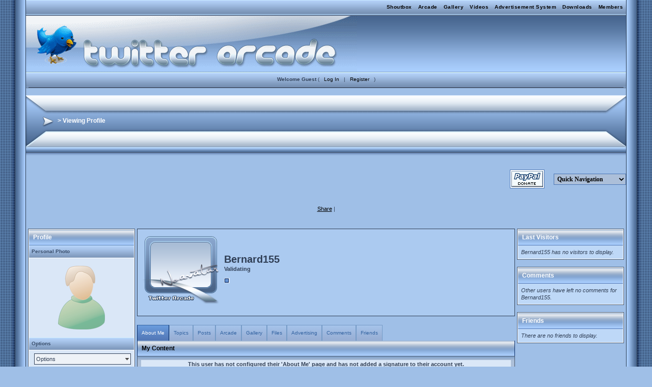

--- FILE ---
content_type: text/html
request_url: http://twitterarcade.com/forum/index.php?s=89e96f8326ac6cc907ed78aecd46211d&showuser=11783
body_size: 7957
content:
<!DOCTYPE html PUBLIC "-//W3C//DTD XHTML 1.0 Transitional//EN" "http://www.w3.org/TR/xhtml1/DTD/xhtml1-transitional.dtd"> 
<html xml:lang="en" lang="en" xmlns="http://www.w3.org/1999/xhtml">
<head>
<meta http-equiv="content-type" content="text/html; charset=iso-8859-1" />
        <script type="text/javascript">           
                        document.write('<link rel="shortcut icon" href="favicon.ico" />');
                        document.write('<link rel="shortcut icon" type="image/gif" href="newimage.gif" />');
                
        </script>
<title>Bernard155 - Viewing Profile</title>
<link rel="alternate" type="application/rss+xml" title="Twitter News Feed" href="http://twitterarcade.com/forum/index.php?act=rssout&amp;id=1" />
 
<style type="text/css" media="all">

@import url(http://twitterarcade.com/forum/style_images/css_4.css);

</style> 
 
<!-- b14e77bbc6d5f07510419a28314b2b55mochiads.com -->
</head> 
<body><script type="text/javascript">
window.Meebo||function(c){function p(){return["<",i,' onload="var d=',g,";d.getElementsByTagName('head')[0].",
j,"(d.",h,"('script')).",k,"='//cim.meebo.com/cim?iv=",a.v,"&",q,"=",c[q],c[l]?
"&"+l+"="+c[l]:"",c[e]?"&"+e+"="+c[e]:"","'\"></",i,">"].join("")}var f=window,
a=f.Meebo=f.Meebo||function(){(a._=a._||[]).push(arguments)},d=document,i="body",
m=d[i],r;if(!m){r=arguments.callee;return setTimeout(function(){r(c)},100)}a.$=
{0:+new Date};a.T=function(u){a.$[u]=new Date-a.$[0]};a.v=5;var j="appendChild",
h="createElement",k="src",l="lang",q="network",e="domain",n=d[h]("div"),v=n[j](d[h]("m")),
b=d[h]("iframe"),g="document",o,s=function(){a.T("load");a("load")};f.addEventListener?
f.addEventListener("load",s,false):f.attachEvent("onload",s);n.style.display="none";
m.insertBefore(n,m.firstChild).id="meebo";b.frameBorder="0";b.name=b.id="meebo-iframe";
b.allowTransparency="true";v[j](b);try{b.contentWindow[g].open()}catch(w){c[e]=
d[e];o="javascript:var d="+g+".open();d.domain='"+d.domain+"';";b[k]=o+"void(0);"}try{var t=
b.contentWindow[g];t.write(p());t.close()}catch(x){b[k]=o+'d.write("'+p().replace(/"/g,
'\\"')+'");d.close();'}a.T(1)}({network:"twitterarcade_vu25ra"});
</script>


<div id="ipbwrapper">


<table align="left" style="border-collapse: collapse;width: 100%" height="100%">

  <tr>
    <td valign="top" style="padding: 0; background: url('style_images/edge/border-left.gif') repeat-y left; width: 51px"><!-- no content--></td>
    <td valign="top" style="padding: 0">

<!--ipb.javascript.start-->
<script type="text/javascript">
 //<![CDATA[
 var ipb_var_st            = "0";
 var ipb_lang_tpl_q1       = "Please enter a page number to jump to between 1 and";
 var ipb_var_s             = "14fb7b026fff7b7c2e93deda49c1a7b8";
 var ipb_var_phpext        = "php";
 var ipb_var_base_url      = "http://twitterarcade.com/forum/index.php?s=14fb7b026fff7b7c2e93deda49c1a7b8&";
 var ipb_var_image_url     = "style_images/edge";
 var ipb_input_f           = "0";
 var ipb_input_t           = "0";
 var ipb_input_p           = "0";
 var ipb_var_cookieid      = "";
 var ipb_var_cookie_domain = "";
 var ipb_var_cookie_path   = "/";
 var ipb_md5_check         = "880ea6a14ea49e853634fbdc5015a024";
 var ipb_new_msgs          = 0;
 var use_enhanced_js       = 1;
 var use_charset           = "iso-8859-1";
 var ipb_myass_chars_lang  = "Not enough characters";
 var ajax_load_msg		   = "Loading Content...";
 //]]>
</script>
<script type="text/javascript" src='jscripts/ips_ipsclass.js'></script>
<script type="text/javascript" src='jscripts/ipb_global.js'></script>
<script type="text/javascript" src='jscripts/ips_menu.js'></script>
<script type="text/javascript" src='style_images/edge/folder_js_skin/ips_menu_html.js'></script>
<script type="text/javascript" src='cache/lang_cache/en/lang_javascript.js'></script>
<script type="text/javascript">
//<![CDATA[
var ipsclass = new ipsclass();
ipsclass.init();
ipsclass.settings['do_linked_resize'] = parseInt( "" );
ipsclass.settings['resize_percent']   = parseInt( "" );
//]]>
</script>
<!--ipb.javascript.end-->



<div id="submenu">
		<!--ipb.leftlinks.start-->
		
				
		<!--IBF.RULES-->
		<!--ipb.leftlinks.end-->
		<!--ipb.rightlinks.start-->
		<div class='ipb-top-right-link'><a href="http://twitterarcade.com/forum/index.php?s=14fb7b026fff7b7c2e93deda49c1a7b8&amp;act=Members">Members</a></div>
		
			<div class='ipb-top-right-link'><a href="http://twitterarcade.com/forum/index.php?s=14fb7b026fff7b7c2e93deda49c1a7b8&amp;autocom=downloads">Downloads</a></div><div class='ipb-top-right-link'><a href="http://twitterarcade.com/forum/index.php?s=14fb7b026fff7b7c2e93deda49c1a7b8&amp;autocom=advertising">Advertisement System</a></div><div class='ipb-top-right-link'><a href="http://twitterarcade.com/forum/index.php?s=14fb7b026fff7b7c2e93deda49c1a7b8&amp;autocom=videos">Videos</a></div><div class='ipb-top-right-link'><a href="http://twitterarcade.com/forum/index.php?s=14fb7b026fff7b7c2e93deda49c1a7b8&amp;autocom=gallery">Gallery</a></div><div class='ipb-top-right-link'><a href="http://twitterarcade.com/forum/index.php?s=14fb7b026fff7b7c2e93deda49c1a7b8&amp;autocom=arcade">Arcade</a></div><div class='ipb-top-right-link'><a href="http://twitterarcade.com/forum/index.php?s=14fb7b026fff7b7c2e93deda49c1a7b8&amp;autocom=shoutbox">Shoutbox</a></div>
		
		<div class='popupmenu-new' id='ipb-tl-search_menu' style='display:none;width:210px'>
			<form action="http://twitterarcade.com/forum/index.php?s=14fb7b026fff7b7c2e93deda49c1a7b8&amp;act=Search&amp;CODE=01" method="post">
				<input type='hidden' name='forums' id='gbl-search-forums' value='all' /> 
				<input type="text" size="20" name="keywords" id='ipb-tl-search-box' />
				<input class="button" type="image" style='border:0px' src="style_images/edge/login-button.gif" />
				
			</form>
			<div style='padding:4px'>
				<a href='http://twitterarcade.com/forum/index.php?s=14fb7b026fff7b7c2e93deda49c1a7b8&amp;act=Search'>More Search Options</a>
			</div>
		</div>
		<script type="text/javascript">
			ipsmenu.register( "ipb-tl-search", 'document.getElementById("ipb-tl-search-box").focus();' );
			gbl_check_search_box();
		</script>
		<!--ipb.rightlinks.end-->
	</div>




<div id="logostrip"><a href='http://twitterarcade.com/forum/index.php?s=14fb7b026fff7b7c2e93deda49c1a7b8&amp;'><!--ipb.logo.start-->
<img src='style_images/edge/logo4.gif' style='vertical-align:top' alt='IPB' border='0' />
<!--ipb.logo.end--></a>



</div>



	






<script type="text/javascript" src='jscripts/ips_xmlhttprequest.js'></script>
<script type="text/javascript" src='jscripts/ipb_global_xmlenhanced.js'></script>
<script type="text/javascript" src='jscripts/dom-drag.js'></script>
<div id='get-myassistant' style='display:none;width:400px;text-align:left;'>
<div class="borderwrap">
 <div class='maintitle' id='myass-drag' title='Click and hold to drag this window'>
  <div style='float:right'><a href='#' onclick='document.getElementById("get-myassistant").style.display="none"'>[X]</a></div>
  <div>My Assistant</div>
 </div>
 <div id='myass-content' style='overflow-x:auto;'></div>
 </div>
</div>
<!-- Loading Layer -->
<div id='loading-layer' style='display:none'>
	<div id='loading-layer-shadow'>
	   <div id='loading-layer-inner'>
	 	<img src='style_images/edge/loading_anim.gif' border='0' alt='Loading. Please Wait...' />
		<span style='font-weight:bold' id='loading-layer-text'>Loading. Please Wait...</span>
	    </div>
	</div>
</div>
<!-- / Loading Layer -->
<!-- Msg Layer -->
<div id='ipd-msg-wrapper'>
	<div id='ipd-msg-title'>
		<a href='#' onclick='document.getElementById("ipd-msg-wrapper").style.display="none"; return false;'><img src='style_images/edge/close.png' alt='X' title='Close Window' class='ipd' /></a> &nbsp; <strong>Site Message</strong>
	</div>
	<div id='ipd-msg-inner'><span style='font-weight:bold' id='ipd-msg-text'></span><div class='pp-tiny-text'>(Message will auto close in 2 seconds)</div></div>
</div>
<!-- Msg Layer -->

<!--srd23.Global.PM-->
<script type='text/javascript'>
var lang_send = "Would You Like To Send This PM Since You Have A Subject & Message Already Filled Out?";
</script>
<script type='text/javascript' src='jscripts/srd23_gpm_js.js'></script>

<div id='srd23-gpm-master' style='display:none;width:600px;text-align:left:z-index:97'>
<div class='borderwrap'>
  <div class='maintitle' id='srd23-gpm-title'>
    <div style='float:right'><a href='#' onclick='return srd23_gpm_close()'>[X]</a></div>
    <div>Global PM</div>
  </div>
  <div id='srd23-gpm-data'></div>
</div></div>
<div id='srd23-gpm-loading-form' style='display:none'>
  <div class='row1' style='padding:5px;text-align:center' align='center'>
    <i>Please Wait While PM Form Is Loading</i>
  </div>
</div>
<!-- / End board header -->

<div id="userlinksguest">
	<p class="pcen"><b>Welcome Guest</b> ( <a href="http://twitterarcade.com/forum/index.php?s=14fb7b026fff7b7c2e93deda49c1a7b8&amp;act=Login&amp;CODE=00">Log In</a> | <a href="http://twitterarcade.com/forum/index.php?s=14fb7b026fff7b7c2e93deda49c1a7b8&amp;act=Reg&amp;CODE=00">Register</a> )







	</p>
</div>


	
		
	

<br>
<div class="navmid"><div class="navleft"><div class="navright"><div class="navtext">
<div id="navstrip">
&nbsp;&nbsp;&nbsp;&nbsp;&nbsp;&nbsp;&nbsp;&nbsp;&nbsp;
<img src='style_images/edge/nav.gif' border='0'  alt='&gt;' />&nbsp;<a href='http://twitterarcade.com/forum/index.php?s=14fb7b026fff7b7c2e93deda49c1a7b8&amp;act=idx'></a>&nbsp;&gt;&nbsp;Viewing Profile</div>
</div></div></div></div>
<div class="divbar" style="clear: left;">&nbsp;</div>





<div align="right">



<script language='JavaScript' type='text/javascript' src='http://www.yourforum.gr/phpAdsNew/adx.js'></script>
<script language='JavaScript' type='text/javascript'>
<!--
   if (!document.phpAds_used) document.phpAds_used = ',';
   phpAds_random = new String (Math.random()); phpAds_random = phpAds_random.substring(2,11);
   
   document.write ("<" + "script language='JavaScript' type='text/javascript' src='");
   document.write ("http://www.yourforum.gr/phpAdsNew/adjs.php?n=" + phpAds_random);
   document.write ("&amp;what=zone:11&amp;target=_blank");
   document.write ("&amp;exclude=" + document.phpAds_used);
   if (document.referrer)
      document.write ("&amp;referer=" + escape(document.referrer));
   document.write ("'><" + "/script>");
//-->
</script><noscript><a href='http://www.yourforum.gr/phpAdsNew/adclick.php?n=abd91080' target='_blank'><img src='http://www.yourforum.gr/phpAdsNew/adview.php?what=zone:11&amp;n=abd91080' border='0' alt=''></a></noscript>





&nbsp;

<form action="https://www.paypal.com/cgi-bin/webscr" method="post">
<input type="hidden" name="cmd" value="_s-xclick">
<input type="hidden" name="hosted_button_id" value="S4DT93XWK94VL">
<input type="image" src="http://twitterarcade.com/forum/uploads/1299191784/gallery_1_5_293.gif" border="0" name="submit" alt="PayPal - The safer, easier way to pay online!">
<img alt="" border="0" src="https://www.paypalobjects.com/en_US/i/scr/pixel.gif" width="1" height="1">
</form>

&nbsp;

<form name="JumpMenu">
<select name="select" style="background-color:#ACBFD9; color:#000000; font-family: verdana; font-size: 9pt;font-weight: bold;" onchange="GoTo(document.JumpMenu.select)">

<option value=' '>Quick Navigation</option>
<option value="?forum">Our Portal</option>
<option value='?act=help'>Help</option>
<option value='?act=idx'>Home</option>
<option value='?act=search'>Search</option>
<option value='?autocom=arcade'>Arcade</option>
<option value='?autocom=gallery'>Gallery</option>
<option value='?act=members'>Members</option>
<option value='?autocom=adverstising'>Advertisement</option>
<option value='?act=paysubs&CODE=index'>Download Packages</option>
<option>-----------------------------</option>
<option value="?showforum=54">Game Requests</option>
<option value="?showforum=55">Broken Games Report</option>
<option>-----------------------------</option>
</select>
</form>
<script type="text/javascript">
function GoTo(page){
var OptionSelected=page.options[page.selectedIndex]
if(document.JumpMenu.select.value!='-----------------------------'){
if (document.getElementById && OptionSelected.getAttribute('target')=='parent')
window.open(OptionSelected.value)
else
window.location=OptionSelected.value
}
}
</script></div><br>



	
		
	

<br>
<center><!-- AddThis Button BEGIN -->
<div class="addthis_toolbox addthis_default_style ">
<a href="http://www.addthis.com/bookmark.php?v=250&amp;pubid=xa-4d80729237726eda" class="addthis_button_compact">Share</a>
<span class="addthis_separator">|</span>
<a class="addthis_button_preferred_1"></a>
<a class="addthis_button_preferred_2"></a>
<a class="addthis_button_preferred_3"></a>
<a class="addthis_button_preferred_4"></a>
</div>
<script type="text/javascript" src="http://s7.addthis.com/js/250/addthis_widget.js#pubid=xa-4d80729237726eda"></script>
<!-- AddThis Button END --></center>
<br>

<br />
    <script type="text/javascript" src="http://twitterarcade.com/forum/jscripts/ipb_profile.js"></script>
<script type='text/javascript' src="http://twitterarcade.com/forum/jscripts/ips_profile_portal.js"></script>
<script type="text/javascript" src="http://twitterarcade.com/forum/jscripts/ipb_topic.js"></script>
<script type='text/javascript'>
// Need to map months based on current language
var month=new Array(12);
month['Jan']="1";
month['Feb']="2";
month['Mar']="3";
month['April']="4";
month['May']="5";
month['June']="6";
month['July']="7";
month['Aug']="8";
month['Sep']="9";
month['Oct']="10";
month['Nov']="11";
month['Dec']="12";
</script>
<!--We (?:c|sh)ould use CSS for this.-->
<table cellspacing='4' cellpadding='0' width='100%'  border='0'>
<tr>
	<td style='width:210px' valign='top'>
	<!-- LEFT TABLE -->
		<div class="borderwrap" style='padding:1px'>
			<div class="pp-title">Profile</div>
			<div class='pp-header'>Personal Photo</div>
			<table cellpadding='1' cellspacing='0' width='100%'>
			<tr>
				<td width='60%' class='row1' style='padding:3px;margin-bottom:0px' valign='middle' align='center'>
				<!-- Personal Photo -->
					<img id='pp-main-photo' src='style_images/edge/folder_profile_portal/pp-blank-large.png' width='150' height='150' alt='' />
				<!-- / Personal Photo -->
				<!-- Quick contact -->
				
				<!-- / Quick contact -->
				</td>
			</tr>
			</table>
			
			
			
			<!-- Options -->
			<div class='pp-header'>Options</div>
			<div class='row1' style='padding:6px; margin-bottom:1px; padding-left:10px; text-align: center'>
				<div class='popmenubutton-new' id='profile-options'>Options</div>
			</div>
			<!-- / Options -->
			
			<!-- Personal Statement -->
			<div class='pp-header'>Personal Statement</div>
			<div class='row1' style='padding:6px; margin-bottom:1px; padding-left:10px' id='pp-personal_statement'>
				
					<em>Bernard155 doesn't have a personal statement currently.</em>
				
				
			</div>
			<!-- / Personal Statement -->
			
			<!-- Personal Info -->
			<div class='pp-header'>Personal Info</div>
			<div class='row1' style='padding:6px; margin-bottom:1px; padding-left:10px'>Bernard155</div>
			
				<div class='row1' style='padding:6px; margin-bottom:1px; padding-left:10px'>Newbie</div>
			
			<div class='row1' style='padding:6px; margin-bottom:1px; padding-left:10px' id='pp-entry-age-wrap'>
				
					<span id='pp-entry-age-text'>Age Unknown</span> <span id='pp-entry-age-yearsold' style='display:none'>years old</span>
				
			</div>
			<div class='row2' style='padding:6px; margin-bottom:1px; padding-left:10px'>
				<div id='pp-entry-gender-wrap'>
					
						<span id='pp-entry-gender-imgwrap'>
	<img src='style_images/edge/folder_profile_portal/gender_mystery.png' id='pp-entry-gender-img-11783' alt='' border='0' />
</span> <span id='pp-entry-gender-text'>Gender Not Set</span>
					
				</div>
				
			</div>
			<div class='row2' style='padding:6px; margin-bottom:1px; padding-left:10px'>
				<div id='pp-entry-location-wrap'>
					
						<span id='pp-entry-location-text'>Location Unknown</span>
					
				</div>
				
			</div>
			<div class='row1' style='padding:6px; margin-bottom:0px; padding-left:10px'>
				<div id='pp-entry-born-wrap'>
					
						<span id='pp-entry-born-text'>Birthday Unknown</span>
					
				</div>
				
			</div>
			<!-- WARN -->
			
			<!-- / WARN -->
			<!-- / Personal Info -->
			
			<!-- Interests -->
			
				<div class='pp-header'>Interests</div>
				<div class='row1' style='padding:6px; margin-bottom:1px; padding-left:10px' id='pp-personal_statement'>
					<i>No Information</i>
				</div>
			
			<!-- / Interests -->
				
			<!-- Custom Fields -->
			
			<!-- / Custom Fields -->
			
			<!-- Statistics --> 
			<div class='pp-header'>Statistics</div>
			<div class='row1' style='padding:6px; margin-bottom:1px; padding-left:10px'>Joined: </div>
			<div class='row1' style='padding:6px; margin-bottom:1px; padding-left:10px'>Profile Views: 137<span class='pp-tiny-text'>*</span></div>
			<div class='row1' style='padding:6px; margin-bottom:1px; padding-left:10px'>
				Last Seen: 
				
			</div>
			
			
			<div class='row1' style='padding:6px; margin-bottom:1px; padding-left:10px'>0 posts (0 per day)</div>
			<!-- / Statistics -->
			
			<!-- Contact Information -->
			<div class='pp-header'>Contact Information</div>
			<div class='row1' style='padding:6px; margin-bottom:1px; padding-left:10px'>
				<div id='pp-entry-contact-wrap-aim'>
					<img src='style_images/edge/profile_aim.gif' border='0'  alt='AIM' /> <span id='pp-entry-contact-entry-aim'><i>No Information</i></span>
				</div>
			</div>
			
			
			<div class='row1' style='padding:6px; margin-bottom:1px; padding-left:10px'>
				<div id='pp-entry-contact-wrap-yahoo'>
					<img src='style_images/edge/profile_yahoo.gif' border='0'  alt='Yahoo' /> <span id='pp-entry-contact-entry-yahoo'><i>No Information</i></span>
				</div>
			</div>
			
			
			<div class='row1' style='padding:6px; margin-bottom:1px; padding-left:10px'>
				<div id='pp-entry-contact-wrap-icq'>
					<img src='style_images/edge/profile_icq.gif' border='0'  alt='ICQ' /> <span id='pp-entry-contact-entry-icq'><i>No Information</i></span>
				</div>
			</div>
			
			
			<div class='row1' style='padding:6px; margin-bottom:1px; padding-left:10px'>
				<div id='pp-entry-contact-wrap-msn'>
					<img src='style_images/edge/profile_msn.gif' border='0'  alt='MSN' /> <span id='pp-entry-contact-entry-msn'><i>No Information</i></span>
				</div>
			</div>
			
			
			<div class='row1' style='padding:6px; margin-bottom:1px; padding-left:10px'>
				<img src='style_images/edge/icon_msg_nonew.gif' border='0'  alt='Contact' /> <a href="http://twitterarcade.com/forum/index.php?s=14fb7b026fff7b7c2e93deda49c1a7b8&amp;act=Msg&amp;CODE=4&amp;MID=11783">Send Message</a>
			</div>
			<div class='row1' style='padding:6px; padding-left:10px'>
				<img src='style_images/edge/icon_msg_nonew.gif' border='0'  alt='Contact' /> <a href='http://twitterarcade.com/forum/index.php?s=14fb7b026fff7b7c2e93deda49c1a7b8&amp;act=Mail&amp;CODE=00&amp;MID=11783'>Send an Email</a>
			</div>
			<!-- / Contact Information -->
		</div>
		<div class='pp-tiny-text'>* Profile views updated each hour</div>
		
		<!-- sssh.. ugly hack to stop IE collapsing this column under short widths -->
		<img src='style_images/edge/blank.gif' width='210' height='1' alt='' />
		
	<!-- / LEFT TABLE -->
	</td>
	<td valign='top'>
	<!-- MAIN TABLE -->
		<div class='pp-name'>
			<table cellpadding='0' cellspacing='0' width='100%'>
			<tr>
				<td width='1%'><img src='http://twitterarcade.com/forum/style_avatars/noavatar.png'></td>
				<td width='98%' style='padding-left:10px'>
					<h3 style='font-size:20px'>Bernard155</h3>
					<strong>Validating</strong>
					<p><img src='style_images/edge/pip.gif' border='0'  alt='*' /></p>
<p><i></i></p>
				</td>
			</tr>
			</table>
		</div>
		
		<br />
		
		<!-- My Stuff -->
		<div class='pp-tabwrap'>
			
				<div class='pp-taboff' id='pp-content-tab-aboutme'>About Me</div>
			
				<div class='pp-taboff' id='pp-content-tab-topics'>Topics</div>
			
				<div class='pp-taboff' id='pp-content-tab-posts'>Posts</div>
			
				<div class='pp-taboff' id='pp-content-tab-arcade'>Arcade</div>
			
				<div class='pp-taboff' id='pp-content-tab-gallery'>Gallery</div>
			
				<div class='pp-taboff' id='pp-content-tab-idm'>Files</div>
			
				<div class='pp-taboff' id='pp-content-tab-advertising'>Advertising</div>
			
				<div class='pp-taboff' id='pp-content-tab-comments'>Comments</div>
				<div class='pp-taboff' id='pp-content-tab-friends'>Friends</div>
				
		</div>
		<div class="pp-tabclear">My Content</div>
		<div class="borderwrap">	
			<div id='pp-main-tab-content' class='pp-contentbox-back'>
				<div>
	<table cellspacing="1" width="100%"><tr>
		<td class="row1" align="center">
			<b>This user has not configured their 'About Me' page and has not added a signature to their account yet.</b>
		</td>
	</tr></table>
	
</div>
			</div>
			
		</div>
		<!-- / My Stuff -->
		
	<!-- / MAIN TABLE -->
	</td>
	
		<td style='width:210px;' valign='top'>
		<!-- RIGHT TABLE -->
		<!-- Recent Visitors -->
		
			<div class="borderwrap" style='padding:1px'>
				<div class="pp-title">Last Visitors</div>
				
					<div class='post1' style='padding:6px'>
						<em>Bernard155 has no visitors to display.</em>
					</div>
				
			</div>
		
		<!-- / Recent Visitors -->
	
		<br />
	
		<!-- Comments -->
		
			<div class="borderwrap" style='padding:1px'>
				<div class="pp-title">Comments</div>
					<div id='pp-comments-wrap'>
						
	<div class='post1' style='padding:6px'>
		<em>Other users have left no comments for Bernard155.</em>
	</div>



					</div>
				
			</div>
		
		<!-- / Comments -->
	
		<br />
	
		<!-- Friends -->
		
			<div class="borderwrap" style='padding:1px'>
				<div class="pp-title">Friends</div>
				
					<div class='post1' style='padding:6px'>
						<em>There are no friends to display.</em>
					</div>
				
			</div>
		
		<!-- / Friends -->
		<!-- sssh.. ugly hack to stop IE collapsing this column under short widths -->
		<img src='style_images/edge/blank.gif' width='210' height='1' alt='' />
		<!-- / RIGHT TABLE -->
		</td>
	
</tr>
</table>
<script type='text/javascript'>
//<![CDATA[
// Settings
ips_personal_portal.settings['allow_rating']      = parseInt("");
ips_personal_portal.settings['default_rating']    = parseInt("0");
ips_personal_portal.settings['member_id']         = parseInt("11783");
ips_personal_portal.settings['is_super_mod']      = parseInt("0");
ips_personal_portal.settings['viewer_id']         = parseInt("0");
ips_personal_portal.settings['edit_allowed']	  = parseInt("0");
ips_personal_portal.settings['img_base_url']      = ipb_var_image_url + '/folder_profile_portal';
ips_personal_portal.settings['img_menu_icon']     = "style_images/edge/menu_action_down.gif";
ips_personal_portal.settings['img_friend_remove'] = "style_images/edge/folder_profile_portal/friend_remove_small.png";
ips_personal_portal.settings['img_friend_add']    = "style_images/edge/folder_profile_portal/friend_add_small.png";
ips_personal_portal.settings['default_tab']       = 'aboutme';
// Languages
ips_personal_portal.languages['rate_me']          = '<span class="desc">Rate me</span>';
ips_personal_portal.languages['friend_add']       = 'Add as Friend';
ips_personal_portal.languages['friend_remove']    = 'Remove Friend';
ips_personal_portal.languages['img_alt_rate']     = 'Rate this member, click on desired star to send rating';
ips_personal_portal.languages['gender_male']      = 'Male';
ips_personal_portal.languages['gender_female']    = 'Female';
ips_personal_portal.languages['gender_mystery']   = 'Gender Not Set';
ips_personal_portal.languages['loading_tab']      = 'Loading Content...';
ips_personal_portal.languages['deleting_comment'] = 'Deleting Comment...';
ips_personal_portal.languages['saving_comment']   = 'Saving Comment...';
ips_personal_portal.languages['age_unknown']   	  = 'Age Unknown';
// INIT
ips_personal_portal.init();

menu_build_menu(
"profile-options", new Array(
							
							
							
							
 							'<img src="style_images/edge/profile_item.gif" border="0" />' + " <a href='http://twitterarcade.com/forum/index.php?s=14fb7b026fff7b7c2e93deda49c1a7b8&amp;act=Search&amp;CODE=getalluser&amp;mid=11783'>Find member's posts</a>",
				 			'<img src="style_images/edge/profile_item.gif" border="0" />' + " <a href='http://twitterarcade.com/forum/index.php?s=14fb7b026fff7b7c2e93deda49c1a7b8&amp;act=Search&amp;CODE=gettopicsuser&amp;mid=11783'>Find member's topics</a>"
) );

//]]>
</script>

	<script type='text/javascript'>
	//<![CDATA[
		ips_personal_portal.show_friend_add_or_remove( 1 );
	//]]>
	</script>






<div id="ipbwrapper2">

    <!--IBF.NEWPMBOX-->
<br>
<!--SRD_ADVERTISING_FOOT-->

    

<center><br /><a target="_blank" title="Skin Designed By Evanescence For IBSkin.com" href="http://www.ibskin.com"><img src='style_images/edge/copyright.png' border='0'  alt='Skin Designed By Evanescence for IBSkin.com' /></a></center>

<center><a href="http://yourforum.gr"><img src="http://www.yourforum.gr/InvisionBoard/uploads/logo.jpg" title="YourForum - make yourself @ home" width="88" height="31"> </a> <a href="http://evreka.gr"><img src="http://nickpar.com/images/evreka_affiliate_button.jpg" title="Evreka !!! - Powerful META Search Engine" width="88" height="31"> </a><a href="http://allsigs.org"><img src="http://nickpar.com/images/allsigs_affiliate_button.jpg" title="AllSigs.org - Static Signatures, Dynamic Sig Scripts, Design, Resources &amp; Tutorials" width="88" height="31"> </a><a href="http://nickpar.dyndns.org/uploads"><img src="http://nickpar.com/images/yourforum_affiliate_button.jpg" title="YourForum Uploader - Fast &amp; Reliable FileHosting" width="88" height="31"> </a><a href="http://rockhero.gr"><img src="http://nickpar.com/images/rockhero_affiliate_button.jpg" title="Rock Band + Guitar Hero = RockHero !" width="88" height="31"> </a><a href="http://forumsandmore.com"><img src="http://nickpar.com/images/forumsandmore_affiliate_button.jpg" title="Forums &amp; More - Forum services, Script Installation, Server maintenance" width="88" height="31"> </a> <a href="http://dons-fun4all.com"><img src="http://nickpar.com/images/Don_affiliate_button.png" title="BeRock.gr - online music community" width="88" height="31"></a> <a href="http://remoters.org"><img src="http://nickpar.com/images/remoters_affiliate_button.jpg" title="Remoters - Skilled &amp; Affordable Remote Support Technicians" width="88" height="31"> </a></center>


<!-- Copyright Information -->
        				  <div align='center' class='copyright'>
        				  	Powered By <a href='http://www.invisionboard.com' style='text-decoration:none' target='_blank'>IP.Board</a>
        				  	 &copy; 2026 &nbsp;<a href='http://www.invisionpower.com' style='text-decoration:none' target='_blank'>IPS, Inc</a>.
        				  </div>
		<!-- / Copyright -->

</div>



<table class='ipbtable' style="border-collapse: collapse;width: 100%">
<tr>
<td colspan="3" background='style_images/edge/footer.gif' width="100%" height="57">
<table cellspacing="0" id="gfooter">
	<tr>
		<td width="45%"><img id="rss-syndication" src='style_images/edge/rss.png' border='0' alt='RSS' class='ipd' />
<script type="text/javascript">
//<![CDATA[
  menu_build_menu(
  "rss-syndication",
  new Array( "<a href='http://twitterarcade.com/forum/index.php?act=rssout&amp;id=1' style='color:black'>Twitter News Feed</a>"
           ) );
//]]>
</script> </td>
		<td width="10%" align="center" nowrap="nowrap"><a href="lofiversion/index.php"><b>Lo-Fi Version</b></a></td>
		<td width="45%" align="right" nowrap="nowrap">Time is now: </td>
	</tr>
</table>
<script type='text/javascript'>
//<![CDATA[
menu_do_global_init();
show_inline_messages();
// Uncomment this to fix IE png images
// causes page slowdown, and some missing images occasionally
// if ( is_ie )
// {
//	 ie_fix_png();
// }

//]]>
</script>
</td>
</tr>
</table>


</td>
<td valign="top" style="padding: 0; background: url('style_images/edge/border-right.gif') repeat-y right; width: 51px"><!-- no content --></td>

</tr>
</table>



</div>
<script type="text/javascript">
    Meebo('domReady');
</script></body> 
</html>

--- FILE ---
content_type: text/css
request_url: http://twitterarcade.com/forum/style_images/css_4.css
body_size: 44800
content:
/*------------------------------------------------------------------*/
/* FILE GENERATED BY INVISION POWER BOARD                           */
/* DO NOT EDIT BY HAND WITHOUT RESYNCHRONISING BACK TO THE DATABASE */
/* OR CHANGES TO THIS FILE WILL BE LOST WHEN NEXT EDITED FROM THE   */
/* ADMIN CONTROL PANEL                                              */
/* STYLE DIRECTORY: edge                                     */
/* CACHE FILE: Generated: Sun, 03 Jul 2011 07:51:13 GMT */
/*------------------------------------------------------------------*/

/*~START CSS~*/

/*  
 * CSS for Invision Power Board 2.2.3, Author: James Mathias, admin@leihu.com, www.1lotus.com © 2005 Invision Power Services.
 *
 *
 *
 * ============================================================================================ *
 * |||||||||||||||||||||||||||||||||||||||||||||||||||||||||||||||||||||||||||||||||||||||||||| *
 * CSS FOR THIS SKIN WAS MODIFIED & ENHANCED BY SHERRI JONES FOR IBSKIN.COM SEPTEMBER 8th, 2007 *
 * |||||||||||||||||||||||||||||||||||||||||||||||||||||||||||||||||||||||||||||||||||||||||||| *
 * ============================================================================================ *
 *
 *
 */

/* 
 * ========================================
 * global element styles 
 * ========================================
 */

html{
	overflow-x: auto; /* fixes MSIE scrollbar bug DO NOT REMOVE, has no effect in Mozilla, or Opera */
}

body{ 
	background: #9fbfe7;
	color: #303f56;
	font-family: Verdana, Tahoma, Arial, Trebuchet MS, Sans-Serif, Georgia, Courier, Times New Roman, Serif;
	font-size: 11px;
	line-height: 135%;
	margin: 0px;
	padding: 0px; /* required for Opera to have 0 margin */
	text-align: center; /* centers board in MSIE */
}

/* 
 * ========================================
 * Set up IPB table
 * ========================================
 */
 
.ipbtable { width:100% }

table.ipbtable,
tr.ipbtable,
td.ipbtable
{ /* required for text in tables, because tables do not inherit from body */
	background: transparent;
	color: #303f56;
	font-size: 11px;
	line-height: 135%;
}

.ipbtable td,
.divpad{ /* gives all tables faux cellpadding of 5px */
	padding: 5px;
}

td.nopad{ /* allows some tables to have no padding on the td */
	padding: 0;
}

.nopad{
	padding: 0;
}

/* Safari... */
th
{
	text-align: left;
}


form{
	display: inline;
	margin: 0; /* removes mystery form tag gapping */
	padding: 0; /* removes mystery form tag gapping */
}

img{
	border: 0; /* makes sure linked images do not have a border */
	vertical-align: middle;
}

/* 
 * ========================================
 * global hyperlink styles 
 * ========================================
 */

a:link,
a:visited,
a:active{
	background: transparent;
	color: #000;
	text-decoration: underline;
}

a:hover{
	background: transparent;
	color: #FFF;
}

/* 
 * ========================================
 * Main wrapper, this controls the overall width of the board in you browser view window. 
 * ========================================
 */

#ipbwrapper{ 
	margin: 0px auto 0px auto; /* centers the box, no matter the overall width, also applies a 20px gap at the top and bottom of the board */
	text-align: left; /* re_aligns text to left second part of two part MSIE centering workaround */
	/* EDIT THIS TO CHANGE THE WIDTH OF THE BOARD -> 750px is a common fixed resolution size */
	width: 100%;
}


#ipbwrapper2{ 
	margin: 0px auto 0px auto; /* centers the box, no matter the overall width, also applies a 20px gap at the top and bottom of the board */
	text-align: left; /* re_aligns text to left second part of two part MSIE centering workaround */
	/* EDIT THIS TO CHANGE THE WIDTH OF THE BOARD -> 750px is a common fixed resolution size */
	width: 96%;
}


#ipbwrapper3{ 
	margin: 0px auto 0px auto;
	text-align: left;
	width: 86%;}



/* 
 * ========================================
 * styles for pagination links 
 * ========================================
 */
 

.pagelink,
.pagelinklast,
.pagecurrent,
.minipagelink,
.minipagelinklast{
	background: #F0F5FA;
	border: 1px solid #072A66;
	padding: 1px 3px 1px 3px;
}

.pagelinklast,
.minipagelinklast{
	background: #DFE6EF;
}


.pagecurrent{
	background: #FFC9A5;
}

.minipagelink,
.minipagelinklast{
	border: 1px solid #303f56;
	font-size: 10px;
	margin: 0 1px 0 0;
}

.pagelink a:active,
.pagelink a:visited,
.pagelink a:link,
.pagelinklast a:active,
.pagelinklast a:visited,
.pagelinklast a:link,
.pagecurrent a:active,
.pagecurrent a:visited,
.pagecurrent a:link,
.minipagelink a:active,
.minipagelink a:visited,
.minipagelink a:link,
.minipagelinklast a:active,
.minipagelinklast a:visited,
.minipagelinklast a:link{
	text-decoration: none;
}

/* fake button effect for some links */
.fauxbutton{
	background: #BFCDE0;
	border: 1px solid #072A66;
	font-size: 11px;
	font-weight: bold;
	padding: 4px;
}

.fauxbutton a:link,
.fauxbutton a:visited,
.fauxbutton a:active{
	color: #303f56 !important;
	text-decoration: none;
}

.forumdesc,
.forumdesc a:link,
.forumdesc a:visited,
.forumdesc a:active{ 
	background: transparent;
	font-size: 10px; 
	color: #303f56;
	line-height: 135%;
	margin: 2px 0 0 0;
	padding: 0;
}

/* =================================================================================== */
/* =================================================================================== */
/* =================================================================================== */

.searchlite {
	background-color:yellow;
	font-weight:bold;
	color: red;
}

.activeusers{
	background: #FFF;
	border: 1px solid #072A66;
	color: #000;
	margin: 0px;
	padding: 1px;
}

.activeuserposting a:link,
.activeuserposting a:visited,
.activeuserposting a:active,
.activeuserposting
{
	font-style:italic;
	text-decoration: none;
	border-bottom:1px dotted black;
}

fieldset.search{ 
	line-height: 150%;
	padding: 6px; 
}

label{ 
	cursor: pointer; 
}

img.attach{ 
	background: #808080 url(edge/click2enlarge.gif) no-repeat top right;
	border: 1px solid #808080;
	margin: 0 2px 0 0;
	padding: 11px 2px 2px 2px;
}

.thumbwrap,
.thumbwrapp,
.fullimagewrap
{
	border: 1px solid #072A66;
	margin: 2px;
}

.thumbwrapp{
	border: 2px solid #660707;
}

.fullimagewrap{
	background: #F5F9FD;
	text-align: center;
	margin: 5px 0 5px 0;
	padding: 5px;
}

.thumbwrap h4,
.thumbwrapp h4{	
	background: #DDE6F2;
	border: 0 !important;
	border-bottom: 1px solid #5176B5 !important;
	color: #5176B5; 
	font-size: 12px;
	font-weight: bold; 
	margin: 0;
	padding: 5px;
}

.thumbwrap p,
.thumbwrapp p{
	background: #EEF2F7 !important;
	border: 0 !important;
	border-top: 1px solid #5176B5 !important;
	margin: 0 !important;
	padding: 5px !important;
	text-align: left;
}

.thumbwrap p.alt,
.thumbwrapp p.alt{
	background: #DFE6EF !important;
	margin: 0 !important;
	padding: 5px !important;
	text-align: left;
}

.thumbwrapp p.pin{
	background: #EFDFDF !important;
	text-align: center !important;
}
	
.thumbwrap img.galattach,
.thumbwrapp img.galattach{
	background: #FFF url(edge/img_larger.gif) no-repeat bottom right;
	border: 1px solid #072A66;
	margin: 5px;
	padding: 2px 2px 10px 2px;
}

li.helprow{ 
	margin: 0 0 10px 0;
	padding: 0; 
}

ul#help{ 
	padding: 0 0 0 15px; 
}

.warngood,
.warnbad{ 
	color: #0B9500;
	font-weight: bold;
}

.warnbad{ 
	color: #DD0000;
}

#padandcenter{ 
	margin: 0 auto 0 auto;
	padding: 14px 0 14px 0;
	text-align: center;
}

#profilename{ 
	font-size: 28px; 
	font-weight: bold; 
}

#photowrap{ 
	padding: 6px; 
}

#phototitle{ 
	border-bottom: 1px solid #000; 
	font-size: 24px; 
}

#photoimg{ 
	margin: 15px 0 0 0;
	text-align: center; 
} 

#ucpmenu,
#ucpcontent{ 
	background: #dae7f7;
	border: 1px solid #000;
	line-height: 150%;
}

#ucpmenu p{ 
	margin: 0; 
	padding: 2px 5px 6px 9px;
}

#ucpmenu a:link, 
#ucpmenu a:active, 
#ucpmenu a:visited{ 
	text-decoration: none;
         color: #000;
}

#ucpmenu a:hover{ 
	text-decoration: none;
         color: #93bef3;
}


#ucpcontent{ 
	width: auto;
}

#ucpcontent p{ 
	margin: 0;
	padding: 10px;
}

.activeuserstrip{ 
	background: #6687b2;
	padding: 6px;
}

/* Topic View elements */
.signature{  
	background: transparent;
	color: #000; 
	font-size: 11px;
	line-height: 150%;
}

.postdetails{ 
	font-size: 10px;
	line-height:140%;
}

.postcolor{ 
	font-size: 11px; 
	line-height: 160%;
}


.uitopmid {
    background:  url(edge/ui-top-mid.gif) repeat-x;
  	display: inline;
  	float:left;
  	width:100%;
	height: 20px;
  	margin: 0px;
  	padding: 0px;
    text-align: left;
  	width: 100%;
  	vertical-align: middle;
}

.uitoplt {
    background: url(edge/ui-top-lt.gif) no-repeat left top;
  	display: block;
  	float: left;
  	width: 100%;
  	height: 20px;
  	margin: 0px;
  	padding: 0px;
    text-align: left;
  	vertical-align: middle;
}

.uitoprt {
    background: url(edge/ui-top-rt.gif) no-repeat right top;
    display: inline;
  	float: right;
  	width: 100%;
  	height: 20px;
    margin: 0px;
  	padding: 0px;
    text-align: right;
  	vertical-align: middle;
}

.userinfo {
  	background: url(edge/ui-bg.gif) repeat-y;
  	text-align: center;
  	padding: 10px;
  	margin: 0px;
  	font-size: 11px;
  	color: #000;
}

.userinfo2 {
  	background: url(edge/ui-bg.gif) repeat-y;
  	text-align: center;
  	padding: 0px;
  	margin: 0px;
  	font-size: 11px;
  	color: #000;
}

.uibotmid {
    background:  url(edge/ui-bot-mid.gif) repeat-x;
  	display: inline;
  	float:left;
  	width:100%;
	height: 22px;
  	margin: 0px;
  	padding: 0px;
    text-align: left;
  	width: 100%;
  	vertical-align: middle;
}

.uibotlt {
    background: url(edge/ui-bot-lt.gif) no-repeat left top;
  	display: block;
  	float: left;
  	width: 100%;
  	height: 22px;
  	margin: 0px;
  	padding: 0px;
    text-align: left;
  	vertical-align: middle;
}

.uibotrt {
    background: url(edge/ui-bot-rt.gif) no-repeat right top;
    display: inline;
  	float: right;
  	width: 100%;
  	height: 22px;
    margin: 0px;
  	padding: 0px;
    text-align: right;
  	vertical-align: middle;
}


.username{ 
    background: url(edge/username.gif) no-repeat;
    width: 190px;
    height: 33px;
    line-height: 27px;
    padding: 0px;
    margin: 0px;
    text-align: center;
    font-weight: bold;
    color: #000;
 }

.username2{ 
    background: url(edge/username2.gif) no-repeat;
    width: 190px;
    height: 33px;
    line-height: 27px;
    padding: 0px;
    margin: 0px;
    text-align: center;
    font-weight: bold;
    color: #000;
        
 }
.username a:link, 
.username a:visited, 
.username a:active{
    color: #000; 
    text-decoration: none;
    font-size: 12px;       
}
.username a:hover{
    color: #000; 
    text-decoration: none;
	font-size: 12px;
}


.normalname{ 
	color: #000;
	font-size: 12px; 
	font-weight: bold; 
}

.normalname a:link, 
.normalname a:visited, 
.normalname a:active{ 
	font-size: 12px;
}

.post1,
.bg1{ 
	background: #bed8f7;
}

.post2,
.bg3{ 
	background: #bed8f7;
}

.row2shaded,
.post1shaded { background-color: #DEDBE4 }
.row4shaded,
.post2shaded { background-color: #E3DFE7 }

.row1{ 
	background: #dae7f7; 
}

.row1b{ 
	background: #abcaf0; 
}

.row2{ 
	background: #dae7f7; 
}

.row2{ 
	background: #dae7f7;
	border: 1px solid #dae7f7; 
}

.row2hover{ 
	background: #6687b2 url(edge/row2hover.gif) repeat-y right;
	border: 1px solid #3c495e;
	color: #FFF;
	padding: 5px;
	margin: 0px;
}

.row2hover .desc,
.row2hover .forumdesc,
.row2hover a:link, 
.row2hover a:visited{ 
	background: transparent;
	color: #fff;
	text-decoration: none; 
      
}

.row2hover a:hover, 
.row2hover a:active{ 
	background: transparent;
	color: #000;
}

.row3a{ 
	background: #dae7f7 url(edge/row3a.gif) repeat-y left; 
}

.row3b{ 
	background: #dae7f7 url(edge/row3b.gif) repeat-y right; 
}

.row4{ 
	background: #6687b2; 
	font-size: 11px;
	font-weight: bold;
	color: #FFF;
}

.row4a{ 
	background: #6687b2 url(edge/row4a.gif) repeat-y left; 
	font-size: 11px;
	font-weight: bold;
	color: #FFF;
}

.row4b{ 
	background: #6687b2 url(edge/row4b.gif) repeat-y right;
	font-size: 11px;
	font-weight: bold;
	color: #FFF;
}

.row5a{ 
	background: #6687b2 url(edge/row4a.gif) repeat-y left; 
	font-size: 11px;
	font-weight: bold;
	color: #FFF;
	padding: 8px;
}

.row5b{ 
	background: #6687b2 url(edge/row4b.gif) repeat-y right;
	font-size: 11px;
	font-weight: bold;
	color: #FFF;
	padding: 8px;
}

.row3table{ 
	background: #dae7f7;
	padding: 5px; 
}
.row3atable{ 
	background: #dae7f7 url(edge/row3a.gif) repeat-y left;
	padding: 5px;
}
.row3btable{ 
	background: #dae7f7 url(edge/row3b.gif) repeat-y right;
	padding: 5px; 
}


.postop{ 
	background: url(edge/post-top.gif);
	height: 27px;
	padding: 5px;
	margin: 0px;
}

.postop2{ 
	background: url(edge/post-top.gif);
	height: 27px;
	padding: 5px;
	margin: 0px;
	border-right: 1px solid #6a97bc;
}

.postbot{ 
	background: url(edge/postbot.gif);
	border-top: 1px solid #000;
	border-bottom: 1px solid #000;
	height: 14px;
	padding: 0px;
	margin: 0px;
}

.row6{ 
	background: #aad0ff url(edge/row6.gif) repeat-y right;
}


.rowhighlight{
	background-color: #FFF9BA;
}

.darkrow1{ 
	background: #6687b2;
	color: #FFF; 
}

.darkrow3{ 
	background: #6687b2; 
	color: #FFF; 
}



.row3mid {
    background:  #dae7f7;
  	display: inline;
  	float:left;
  	width:100%;
	font-size: 11px;
  	margin: 0px;
  	padding: 0px;
    text-align: left;
  	width: 100%;
  	vertical-align: middle;
}

.row3left {
    background: #dae7f7 url(edge/row3a.gif) repeat-y left top;
  	display: block;
  	float: left;
  	margin: 0px;
  	padding: 0px;
  	width: 100%;
  	vertical-align: middle;
}

.row3right {
    background: #dae7f7 url(edge/row3b.gif) repeat-y right top;
    display: inline;
  	float: right;
    padding: 0px;
  	text-decoration: none;
  	color: #000;
	font-size: 1px;
  	margin: 0px;
  	width: 100%;
  	vertical-align: middle;
}

.row3text {
	margin: 0px;
	padding: 8px 0px 0px 0px;
	font-weight: bold;
    color: #000;
	font-size: 10px;
    text-align: left;
    width: 100%;
    vertical-align: middle;
}

.row3text a:link, 
.row3text a:visited{ 
	background: transparent;
	color: #000;
	text-decoration: none; 
      
}

.row3text a:hover, 
.row3text a:active{ 
	background: transparent;
	color: #5176B5;
}



/* tableborders gives the white column / row lines effect */
.plainborder,
.tablefill,
.tablepad{ 
	background: #F5F9FD;
	border: 1px solid #345487;
}

.tablefill,
.tablepad{ 
	padding: 6px;  
}

.tablepad{ 
	border: 0 !important;
}

.wrapmini{ 
	float: left;
	line-height: 1.5em;
	width: 25%;
}

.pagelinks{
	float: left;
	line-height: 1.2em;
	width: 35%;
}

.desc{ 
	font-size: 11px; 
	color: #434951;
}

.lastaction
{
	font-size: 10px; 
	color: #434951;
}

.edit{ 
	font-size: 9px;
}

.thin{ 
	line-height: 150%;
	margin: 2px 0 2px 0;
	padding: 6px 0 6px 0;
}

/* =================================================================================== */
/* =================================================================================== */
/* =================================================================================== */

/* 
 * ========================================
 * calendar styles 
 * ========================================
 */
	
.calmonths{ 
	background: #abcaf0;
	border: 1px solid #000;
	font-size: 18px; 
	font-weight: bold; 
	margin: 5px 0 5px 0;
	padding: 8px;
	text-align: center;
}

.weekday{
	font-size: 14px;
	font-weight: bold;
}

.calmonths a{
	text-decoration: none;
}

.calday,
.calweekday{ 
	background: url(edge/cal2.gif);
	border: 1px solid #3e4c62;
	color: #3e4c62;
	font-size: 11px;
	font-weight: bold;
	margin: 0;
	padding: 4px;
	text-align: right;
}

.calweekday{
	border-right: 1px solid #303f56;
	color: #303f56;
	font-size: 14px;
	padding: 6px;
	text-align: center;
}

.celltodayshaded,
.celldateshaded,
.cellblank,
.celldate,
.celltoday,
.mcellblank,
.mcelldate,
.mcelltoday{
	background: url(edge/cal1.gif); 
	border-top: 1px solid #495971;
	border-left: 1px solid #495971;
	height: 100px;
	margin: 0;
	padding: 0;
	vertical-align: top;
}

.celltodayshaded,
.celldateshaded
{
	background: #E3DFE7;
}

.mcellblank,
.mcelldate,
.mcelltoday{
	height: auto;
	border-top: 1px solid #495971;
	border-left: 1px solid #495971;
}

.cellblank,
.mcellblank{
	background: url(edge/cal1.gif);
	border-top: 1px solid #495971;
	border-left: 1px solid #495971;
}

.celltoday,
.celltodayshaded,
.mcelltoday{
	border: 1px solid #8B0000;
}

.calsubtitle{
	background: url(edge/calsubtitle.gif);
	border: 0px solid #3e4c62; 
	font-weight: bold;
	padding: 5px;
	color: #3e4c62;
}

.calranged
{
	border: 2px outset #303f56;
	background: #C2CFDF;
	padding:4px;
}

.calitem
{
	border-bottom: 1px dotted #303f56;
	padding:4px;
}

/* 
 * ========================================
 * form styles 
 * ========================================
 */

.input-warn,
.input-green,
.input-checkbox,
input,
textarea,
select{
	background: #FFF;
	border: 1px solid #4C77B6;
	color: #000;
	font-family: verdana, helvetica, sans-serif;
	font-size: 11px;
	margin: 5px;
	padding: 2px;
	vertical-align: middle;
}

select
{
	margin: 0px;
}

.input-checkbox
{
	border: none;
}

.input-warn,
.input-warn-content
{
	border: 1px solid #C00;
}

.input-ok,
.input-ok-content
{
	border: 1px solid #0C0;
}

.input-warn-content
{
	padding: 4px;
	margin: 4px;
	background-color: #FCC;
}

.input-ok-content
{
	padding: 4px;
	margin: 4px;
	background-color: #CFC;
}


.input-text
{
	color: #900;
}

input.button{
	margin: 0;
	width: auto;
	cursor: hand;
	cursor: pointer;
}

optgroup option{
	font-family: verdana, helvetica, sans-serif;
	font-size: 12px;
}

.codebuttons{ 
	font-family: Verdana, Helvetica, Sans-Serif; 
	font-size: 10px; 
	vertical-align: middle;
	margin:2px;
}

.textarea,
.searchinput,
.button,
.gobutton{
	background: #FFF;
	border: 1px solid #4C77B6;
	color: #000;
	font-family: Verdana, Helvetica, Sans-Serif;
	font-size: 11px;
	padding: 2px;
	vertical-align: middle;
}
	
.button{
	background: #DFE6EF;
}

.gobutton{
	background: transparent;
	border: 0;
	color: #072A66;
	margin: 0;
	vertical-align: middle;
}

.radiobutton,
.checkbox,
.helpbox { 
	border: 0;
	vertical-align: middle;
	background: transparent;
}

/* 
 * class.formtable 
 *
 * used for tabled forms 
 * technically tables should not be used for form display 
 * but, in the case of IPB a table is easier to work with
 * for the average webmaster, who has little to no CSS knowledge.
 *
 */

.formtable{
	background: transparent;
}

.formtable td,
.pformleft,
.pformleftw,
.pformright{
	background:#F5F9FD;
	border: 1px solid #303f56;
	border-bottom: 0;
	border-left: 0;
	font-weight: bold;
	margin: 1px 0 0 0;
	padding: 6px;
	width: 25%;
} 

.formtable td.wider,
.pformleftw,
.pformright{
	width: 40%;
}

.formtable td.formright,
.pformright{
	border-right: 0px;
	font-weight: normal;
	width: auto;
} 

.formtable td.formtitle,
.formsubtitle{
	background: #6687b2;
	border: 1px solid #000; 
	border-bottom: 0;
	border-left: 0;
	border-right: 0;
	font-weight: normal;
}

.formsubtitle{ 
	border: 0;
	color: #FFF;
	font-weight: bold;
	padding: 5px;
}

.formtable td.formstrip{
	background: #6687b2;
	border: 1px solid #000;
	border-left: 0;
	border-right: 0;
	font-weight: normal;
	color: #FFF;
}



/* 
 * ========================================
 * new style quote and code wrappers MATT's DESIGN 
 * ========================================
 */

.quotetop{
	background: #FFF url(edge/css_img_quote.gif) no-repeat right;
	border: 1px solid #000;
	border-bottom: 1px solid #000;
	border-left: 1px solid #000;
	color: #FFF;
	font-weight: bold;
	font-size: 10px;
	margin: 2px auto 0 auto;
	padding: 3px;
}

.quotemain{
	background: #FFF;
	border: 1px solid #000;
	border-left: 1px solid #000;
	border-top: 0;
	color: #000;
	padding: 4px;
	margin: 0 auto 0 auto;
}

.codetop,
.sqltop,
.htmltop{
	background: #FFF url(edge/css_img_code.gif) no-repeat right;
	border: 1px solid #000;
	border-bottom: 1px solid #000;
	border-left: 1px solid #000;
	color: #FFF;
	font-weight: bold;
	font-size: 10px;
	margin: 2px auto 0 auto;
	padding: 3px;
}

.codemain,
.sqlmain,
.htmlmain{
	background: #FFF;
	border: 1px solid #000;
	border-left: 1px solid #000;
	border-top: 0;
	color: #000;
	padding: 4px;
	margin: 0 auto 0 auto;
}

/* 
 * ========================================
 * old school quote and code styles - backwards compatibility 
 * ========================================
 */

#QUOTE,
#CODE{  
	background: #FAFCFE; 
	border: 1px solid #000; 
	color: #465584; 
	font-family: Verdana, Arial; 
	font-size: 11px; 
	padding: 2px; 
	white-space: normal;
}

#CODE{ 
	font-family: Courier, Courier New, Verdana, Arial;
}


/* 
 * ========================================
 * All New Styles 
 * ========================================
 */



.catheadmid {
    background:  url(edge/cathead-mid.gif) repeat-x;
  	display: inline;
  	float:left;
  	width:100%;
	font-size: 11px;
  	margin: 0px;
  	padding: 0px;
    text-align: left;
  	height: 54px;
  	width: 100%;
  	vertical-align: middle;
}

.catheadleft {
    background: url(edge/cathead-left.gif) no-repeat left top;
  	display: block;
  	float: left;
  	margin: 0px;
  	padding: 0px;
  	height: 54px;
  	width: 100%;
  	vertical-align: middle;
}

.catheadright {
    background: url(edge/cathead-right.gif) no-repeat right top;
    display: inline;
  	float: right;
    padding: 0px;
  	text-decoration: none;
  	color: #000;
	font-size: 1px;
  	height: 54px;
  	margin: 0px;
  	width: 100%;
  	vertical-align: middle;
}

.catheadtext {
	margin: 0px;
	padding: 14px 0px 0px 0px;
	font-weight: bold;
    color: #000;
	font-size: 12px;
    text-align: left;
    width: 100%;
    vertical-align: middle;
}

.catheadtext a:link, 
.catheadtext a:visited,
.catheadtextcollapse a:link, 
.catheadtextcollapse a:visited{ 
	background: transparent;
	color: #000;
	text-decoration: none; 
      
}

.catheadtext a:hover, 
.catheadtext a:active,
.catheadtextcollapse a:hover, 
.catheadtextcollapse a:active{ 
	background: transparent;
	color: #fff;
}

.catsub{ 
	background: transparent url(edge/catsub.gif);
	border-bottom: 1px solid #6a97bc;
	color: #526f94; 
	font-size: 10px;
	font-weight: bold; 
	margin: 0; 
	padding: 5px; 
}

.catsub2{ 
	background: transparent url(edge/catsub.gif);
	border-left: 1px solid #6a97bc;
	border-right: 1px solid #6a97bc;
	border-bottom: 1px solid #6a97bc;
	color: #526f94; 
	font-size: 10px;
	font-weight: bold; 
	margin: 0; 
	padding: 5px;
	text-align: center; 
}

.catsub3{ 
	background: #ffce62 url(edge/catsub3.gif);
	border: 1px solid #6a97bc;
	color: #000; 
	font-size: 10px;
	font-weight: bold; 
	margin: 0; 
	padding: 5px;
	text-align: left; 
}


.catsub4{
	background: #6687b2 url(edge/row4a.gif) repeat-y left !important;
	color: #FFF;
	font-weight: bold;
	padding: 0px;
}

.catsub4b{
	background: #6687b2 url(edge/row4a.gif) repeat-y left !important;
	color: #FFF;
	font-weight: bold;
	padding: 0px;
}

.catsub4 p{
	background: #6687b2 url(edge/row4b.gif) repeat-y right !important;
	border: 0 !important;
	margin: 0 !important;
	padding: 0 !important;
}

.catsub4 p.members{
	float: right;
	width: auto !important;
}


.catsubleft{ 
	background: transparent url(edge/catsub.gif);
	border-bottom: 1px solid #6a97bc;
	border-left: 1px solid #6a97bc;
	color: #526f94; 
	font-size: 10px;
	font-weight: bold; 
	margin: 0; 
	padding: 5px; 
}

.catsubright{ 
	background: transparent url(edge/catsub.gif);
	border-bottom: 1px solid #6a97bc;
	border-right: 1px solid #6a97bc;
	color: #526f94; 
	font-size: 10px;
	font-weight: bold; 
	margin: 0; 
	padding: 5px; 
}


.catfoot{
  	float:left;
	height: 54px;
	background: url(edge/catfoot-mid.gif) repeat-x;
	font-size: 1px;
	width:100%;
}

.catfoot_left{
  	float:left;
  	background: url(edge/catfoot-left.gif) no-repeat left top;
  	margin: 0px;
  	padding:0px;
	width: 100%;
	height: 54px;
}

.catfoot_right{
  	float:right;
  	background: url(edge/catfoot-right.gif) no-repeat right top;
  	padding: 0px;
  	text-decoration:none;
  	text-align: center;
	font-size: 10px;
	width: 100%;
	height: 54px;
}  


.divbar{
	background: url(edge/div.gif) repeat-x;
	color: #000;
	font-size: 1px;
	height: 20px;
	margin: 0px 0px 20px 0px;
}

.optiontop{ 
	background: url(edge/options-top.png) no-repeat left top;
	color: #FFF; 
	font-size: 10px;
	font-weight: bold; 
	letter-spacing: 1px;
	margin: 0px; 
	padding: 0px;
	width: 648px;
	height: 60px;
}

.optionmid{ 
	background: url(edge/options-mid.png) repeat-y left top;
	color: #FFF; 
	font-size: 11px;
	margin: 0px; 
	padding: 0px;
	width: 648px;
	height: 30px;
}

.optionbot{ 
	background: url(edge/options-bot.png) no-repeat left top;
	color: #FFF; 
	font-size: 10px;
	font-weight: bold; 
	letter-spacing: 1px;
	margin: 0px; 
	padding: 0px;
	width: 648px;
	height: 60px;
}


.optionmid a:link, 
.optionmid a:visited{ 
	background: transparent;
	color: #FFF;
	text-decoration: none; 
      
}

.optionmid a:hover, 
.optionmid a:active{ 
	background: transparent;
	color: #FFF;
	text-decoration: none;
	border-bottom: 2px dotted #FFF;
}



.cleared{
	clear: both;
}

.borderwrap,
.borderwrapm{ /* this will affect the outlining border of all the tables and boxes through-out the skin. */
	background: #FFF;
	border: 1px solid #495971;
	padding: 0px; 
	margin: 0px; 
}

.borderwrapm{
	margin: 5px;
}

.borderwrap h3,
.maintitle,
.maintitlecollapse{
	background: url(edge/tile_cat.gif);
	border-bottom: 1px solid #495971;
	color: #FFFFFF; 
	font-size: 12px;
	font-weight: bold; 
	margin: 0px;
	padding: 8px;
}

.maintitle td {
	color: #FFF; 
	font-size: 12px;
	font-weight: bold;
}

.maintitle p,
.maintitlecollapse p,
.formsubtitle p{
	background: transparent !important;
	border: 0 !important;
	margin: 0 !important;
	padding: 0 !important;
}

.maintitle p.expand,
.maintitle p.goto,
.maintitlecollapse p.expand,
.formsubtitle p.members{
	float: right;
	width: auto !important;
}

.maintitle a:link, 
.maintitle a:visited,
.maintitlecollapse a:link, 
.maintitlecollapse a:visited{ 
	background: transparent;
	color: #000;
	text-decoration: none; 
}

.maintitle a:hover, 
.maintitle a:active,
.maintitlecollapse a:hover, 
.maintitlecollapse a:active{ 
	background: transparent;
	color: #FFF;
}

table th,
.borderwrap table th,
.subtitle,
.subtitlediv,
.postlinksbar{ 
	background: transparent url(edge/tile_sub.gif);
	border-bottom: 1px solid #5176B5;
	color: #3A4F6C; 
	font-size: 10px;
	font-weight: bold; 
	letter-spacing: 1px;
	margin: 0; 
	padding: 5px; 
}

.subtitlediv{
	border: 1px solid #FFF;
	border-bottom: 1px solid #5176B5;
	text-align: right;
}

.borderwrap table th a:link,
.subtitle a:link,
.subtitlediv a:link,
.borderwrap table th a:visited,
.subtitle a:visited, 
.subtitlediv a:visited, 
.borderwrap table th a:active,
.subtitle a:active,
.subtitlediv a:active,
.borderwrap table th a:hover,
.subtitle a:hover,
.subtitlediv a:hover{ 
	background: transparent;
	color: #3A4F6C;
	text-decoration: none; 
}

.borderwrap h4{
	background: #DDE6F2;
	border: 1px solid #FFF;
	border-bottom: 1px solid #5176B5;
	border-top: 1px solid #5176B5;
	color: #5176B5; 
	font-size: 12px;
	font-weight: bold; 
	margin: 0;
	padding: 5px;
}

.borderwrap p{
	background: #F9F9F9;
	border: 1px solid #303f56;
	margin: 5px;
	padding: 10px;
	text-align: left;
}


td.formbuttonrow,
.pformstrip,
.borderwrap p.formbuttonrow,
.borderwrap p.formbuttonrow1{
	background: #6687B2 url(edge/formbuttonrow.gif) !important; 
	border: 1px solid #000;
	border-top: 0px solid #000;
	margin: 0px !important;
	padding: 5px !important;
	text-align: center;
}

td.formbuttonrow{
	border-bottom: 0;
	border-left: 0;
	border-right: 0;
}

.borderwrap p.formbuttonrow1{
	background: #F9F9F9 !important;
	border: 0;
	border-top: 1px solid #303f56;
}

.bar,
.barb,
.barc{
	background: #DFE6EF;
	border: 1px solid #FFF;
}

.barc{
	border-bottom: 0;
}

.bar p,
.barb p,
.barc p{
	background: transparent;
	border: 0;
	color: #303f56;
	font-size: 11px;
	margin: 0;
	padding: 5px;
	text-align: left;
}

.barb p{
	text-align: right;
}

.bar p.over,
.bar p.overs,
.barc p.over,
.barc p.overs{
	float: right;
}

.barb p.over,
.barb p.overs{
	float: left;
}

.bar p.overs,
.barb p.overs,
.barc p.overs{
	position: relative;
	top: 5px;
}

.catend{
	background: #495971;
	color: #000;
	font-size: 1px;
	height: 5px;
}

.newslink{
	background: url(edge/tile_news.gif);
	border: 1px solid #495971;
	margin: 0;
	width: 100%;
}

.newslink td{
	color: #000;
	font-size: 10px;
	padding: 5px 5px 5px 10px;
}

.newslink span{
	background: transparent;
	color: #FFF;
	font-weight: bold;
}

.newslink a:link, 
.newslink a:visited{ 
	background: transparent;
	color: #FFF;
	text-decoration: none; 
      
}

.newslink a:hover, 
.newslink a:active{ 
	background: transparent;
	color: #000;
}


.newslink input{
	background: #FFF url(edge/tile_login.gif);
	border: 1px solid #303f56;
	color: #303f56;
	font-size: 10px;
	padding: 3px;
	vertical-align: middle;
	width: auto;
}

.newslink input.button{
	background: transparent;
	border: 0;
	color: #303f56;
	vertical-align: middle;
}

.fieldwrap{
	background: #F9F9F9;
	border: 1px solid #303f56;
	border-top: 0;
	margin: 5px;
	padding: 0;
	text-align: left;
}

.fieldwrap h4{
	background: #EEE;
	border: 1px solid #303f56;
	border-left: 0;
	border-right: 0;
	color: #303f56; 
	font-size: 12px;
	font-weight: bold; 
	margin: 0;
	padding: 5px;
}

.errorwrap {
	background: #F2DDDD;
	border: 1px solid #992A2A;
	border-top: 0;
	margin: 5px;
	padding: 0;
}


.errorwrap h4 {
	background: #E3C0C0;
	border: 1px solid #992A2A;
	border-left: 0;
	border-right: 0;
	color: #992A2A; 
	font-size: 12px;
	font-weight: bold; 
	margin: 0;
	padding: 5px;
}

.errorwrap p {
	background: transparent;
	border: 0;
	color: #992A2A;
	margin: 0;
	padding: 8px;
}


.ruleswrap{
	background: #F2DDDD;
	border: 1px solid #992A2A;
	color: #992A2A; 
	margin: 5px 0 5px 0;
	padding: 5px;
}

#redirectwrap{
	background: #495971;
	border: 1px solid #303f56;
	margin: 200px auto 0 auto;
	text-align: left;
	width: 500px;
	color: #FFF;
}

#redirectwrap h4{
	background: url(edge/tile_cat.gif);
	border-bottom: 1px solid #303f56;
	color: #3A4F6C;
	font-size: 14px;
	margin: 0;
	padding: 5px;
	text-align: center;
}

#redirectwrap p{
	margin: 0;
	padding: 5px;
	text-align: center;
}

#redirectwrap p.redirectfoot{
	background: url(edge/formbuttonrow.gif);
	border-top: 1px solid #303f56;
	text-align: center;
	color: #FFF;
}

#redirectwrap a:link,
#redirectwrap a:visited{
	color: #FFF;
}

#redirectwrap a:active,
#redirectwrap a:hover{
	color: #000;
}


#gfooter{
	background: transparent;
	margin: 5px 0 5px 0;
	padding: 0;
	width: 100%;
}

#gfooter td{
	color: #000;
	font-size: 10px;
	padding: 4px;
}

#gfooter a:link,
#gfooter a:visited{
	color: #000;
}

#gfooter a:active,
#gfooter a:hover{
	color: #FFF;
}

#logostrip{ 
	background: url(edge/tile_back.gif);
	border: 0px solid #FFF;
	height: 110px;
	margin: 0;
	padding: 0;
}

#logographic{
	background: transparent url(edge/logo4.gif) no-repeat left;
	height: 110px;
	margin: 0;
	padding: 0;
}

#submenu{ 
	background: transparent url(edge/tile_sub.gif);
	border: 0px solid #FFF;
	border-bottom: 1px solid #495971;
	border-top: 0;
	color: #3A4F6C; 
	margin: 0;
	height: 30px;
	text-align: right;
}

.ipb-top-left-link,
.ipb-top-right-link
{
	background: transparent;
	float: right;
	font-size: 10px;
	font-weight: bold; 
	letter-spacing: 0.5px;
	margin: 0px;
	padding: 7px 0 7px 0;
	width: auto;
}

.ipb-top-left-link
{
	float: left;
	border-left: 0px;
}

.ipb-top-left-link a:link, 
.ipb-top-left-link a:visited,
.ipb-top-right-link a:link, 
.ipb-top-right-link a:visited
{ 
	background: transparent; 
	color: #000;
	padding: 0 6px 0 6px;
	text-decoration: none;
}

.ipb-top-left-link a:hover, 
.ipb-top-left-link a:active,
.ipb-top-right-link a:hover, 
.ipb-top-right-link a:active
{
	background: transparent; 
	color: #FFF; 
}

#userlinks,
#userlinksguest{ 
	background: transparent url(edge/membar.gif);
	border-bottom: 1px solid #495971;
	margin: 0px 0 0px 0;
	padding: 0 5px 0 5px;
}

#userlinksguest{ 
	background: transparent url(edge/membar.gif);
	border-bottom: 1px solid #495971;
}

#userlinks p,
#userlinksguest p{
	background: transparent url(edge/membar.gif) !important;
	border-bottom: 1px solid #495971 !important;
	font-size: 10px;
	font-weight: bold; 
	letter-spacing: 1px;
	margin: 0 !important;
	padding: 8px 0 8px 0; 
	text-align: right;
}

#userlinks p,
#userlinksguest p{
	font-weight: normal;
	letter-spacing: 0;
}

#userlinksguest p.pcen{
	text-align: center;
}

#userlinks p.home,
#userlinksguest p.home{
	float: left;
}


#userlinks a:link, 
#userlinks a:visited,
#userlinksguest a:link, 
#userlinksguest a:visited
{ 
	background: transparent; 
	color: #000;
	padding: 0 6px 0 6px;
	text-decoration: none;
}

#userlinks a:hover, 
#userlinks a:active,
#userlinksguest a:hover, 
#userlinksguest a:active
{
	background: transparent; 
	color: #FFF; 
}

.navmid {
    background:  url(edge/tile_nav.gif) repeat-x;
  	display: inline;
  	float:left;
  	width:100%;
	font-size: 11px;
  	margin: 0px;
  	padding: 0px;
    text-align: left;
  	height: 101px;
  	width: 100%;
  	vertical-align: middle;
}

.navleft {
    background: url(edge/nav-left.gif) no-repeat left top;
  	display: block;
  	float: left;
  	margin: 0px;
  	padding: 0px;
  	height: 101px;
  	width: 100%;
  	vertical-align: middle;
}

.navright {
    background: url(edge/nav-right.gif) no-repeat right top;
    display: inline;
  	float: right;
    padding: 0px;
  	text-decoration: none;
  	color: #000;
	font-size: 1px;
  	height: 101px;
  	margin: 0px;
  	width: 100%;
  	vertical-align: middle;
}

.navtext {
	margin: 0px;
	padding: 40px 0px 0px 0px;
	font-weight: bold;
    color: #000;
	font-size: 12px;
    text-align: left;
    width: 100%;
    vertical-align: middle;
}

.navtext a:link, 
.navtext a:visited{ 
	background: transparent;
	color: #FFF;
	text-decoration: none; 
      
}

.navtext a:hover, 
.navtext a:active{ 
	background: transparent;
	color: #000;
}


#navstrip{ 
	background: transparent;
	color: #FFF;
	font-size: 12px;
	font-weight: bold;
	margin: 0 0 0px 0;
	padding: 0px 0px 0px 0px; 
}

#navstrip a:link, 
#navstrip  a:visited{ 
	background: transparent; 
	color: #FFF; 
	text-decoration: none;
}

#navstrip a:hover, 
#navstrip a:active{
	background: transparent; 
	color: #000; 
}

.toplinks{
	background: transparent;
	color: #000;
	margin: 0;
	padding: 0 0 5px 0;
	text-align: right;
}

.toplinks span{
	background: #F0F5FA;
	border: 1px solid #303f56;
	border-bottom: 0;
	color: #000;
	font-size: 10px;
	font-weight: bold;
	margin: 0 10px 0 0;
	padding: 5px;
}

.copyright{ 
	background: transparent;
	font-size: 10px; 
	margin: 10px 0 10px 0;
	padding: 10px;
}

/* 
 * ========================================
 * print page styles 
 * ========================================
 */

#print{
	margin: 20px auto 20px auto;
	padding: 0;
	text-align: left;
	width: 85%;
}

#print h1,
#print h2,
#print h3,
#print h4,
#print p{
	color: #036;
	font-size: 18px;
	font-weight: bold;
	margin: 0;
	padding: 8px;
}

#print h2,
#print h3,
#print p{
	border-bottom: 1px solid #303f56;
	font-size: 11px;
	font-weight: normal;
}

#print h3{
	background: #F5F5F5;
	font-size: 12px;
	font-weight: bold;
	margin: 0 0 10px 0;
}

#print h4{
	background: #F9F9F9;
	font-size: 11px;
}

#print p{
	margin: 0 0 5px 0;
	padding: 10px;
}

#print p.printcopy{
	border: 0;
	color: #000;
	text-align: center;
}

.dny-edit-title
{
	border:0px;
	padding:3px;
	margin:0px;
	background: #6687b2; 
	color: #FFF; 
}


/* ======================================== */
/* TABS
/* ======================================== */

.tabon
{
	border-top:1px solid #303f56;
	border-left:1px solid #303f56;
	border-right:1px solid #303f56;
	background-color:#FFF;
	padding:8px;
	padding-bottom:9px;
	font-size:10px;
	float:left;
	width:auto;
	margin-top:3px;
}

.taboff
{
	border-top: 1px solid #303f56;
	border-left: 1px solid #303f56;
	border-right: 1px solid #303f56;
	background-color: #B5C3D9;
	color: #303f56;
	padding: 8px;
	font-size:10px;
	float: left;
	width: auto;
	margin-top:3px;
}

.tabon a:link, 
.tabon a:visited, 
.tabon a:active
{
	text-decoration:none;
	color: #000;
}

.taboff a:link, 
.taboff a:visited, 
.taboff a:active
{
	text-decoration:none;
	color: #303f56;
}

.mya-back
{
	background: #072A66;
	margin:1px;
	padding: 1px;
}

.mya-content
{
	background: #FFF;
	padding:8px;
	margin: 1px;
	border: 1px solid #303f56;
}

.mya-content-tbl
{
   background: #F0F5FA;
   border: 1px solid #303f56;
   text-align:left;
   font-size:10px;
   white-space:nowrap;
   margin:1px;
}

.mya-fieldwrap
{
	background: transparent;
	margin-top: 2px;
	margin-bottom: 2px;
	padding: 4px;
	border: 1px solid #C5C7CD;
	-moz-border-radius: 5px;
	width: auto;
	display: block;
}

/* -------------------------------- */
/* Create PM box defaults           */
/* -------------------------------- */

.iframeshim
{
	position:absolute;
	display:none;
	background: #FFF;
	filter:alpha(opacity=0);
	border:0px;
	width:auto;
	height:auto;
}



/* -------------------------------- */
/* Experimental                     */
/* -------------------------------- */

.popupmenu,
.popupmenu-new
{
   background: #dae7f7 url(edge/popmenu.gif) repeat-y;
   border: 1px solid #3A4F6C;
   text-align:left;
   font-size:10px;
   color: #3A4F6C;
   white-space:nowrap;
   /*padding:3px 5px 3px 3px;*/
   /*width:300px;*/
}

.popupmenu-item
{
	padding: 5px;
	/*margin-top:4px;*/
	white-space: nowrap;
	border-bottom: 1px solid #303f56;
	color:  #000000;
	font-weight: normal;
}

.popupmenu-item-last
{
	padding: 5px;
	/*margin-top:4px;*/
	white-space: nowrap;
	color:  #000000;
	font-weight: normal;
}

.popmenubutton-new,
.popmenubutton
{
	width:120px;
	white-space:nowrap;
	background: url(edge/popmenubutton.gif);
	border:1px solid #303f56;
	color: #303f56;
	font-weight:bold;
	float:right;
	height:18px;
	text-align:center;
	margin:0px;
	font-size:11px;
	padding:3px;
}

.popmenubutton-new
{
	float:none;
	width:auto;
	text-align:left;
	height:auto;
	padding:3px;
	font-weight:normal;
	background-color:#EEF2F7;
	background-image: url(edge/menu_action_down-padded.gif);
	background-repeat: no-repeat;
	background-position: right;
}

.popmenubutton-new-out
{
	padding:4px;
}

.popupmenu-new
{
	background-color: #DFE6EF;
}


.popmenubutton a:link, 
.popmenubutton a:visited,
.popmenubutton-new a:link, 
.popmenubutton-new a:visited,
.popupmenu-item a:link, 
.popupmenu-item a:visited,
.popupmenu-item-last a:link, 
.popupmenu-item-last a:visited
{ 
	color: #303f56; 
	text-decoration: none;
}

.popmenubutton a:hover,
.popmenubutton-new a:hover,
.popupmenu-item a:hover, 
.popupmenu-item-last a:hover
{ 
	color: #8aa9d2; 
	text-decoration: none;
}

.popupmenu-category
{ 
	background: transparent url(edge/popupcat.gif);
	border-bottom: 1px solid #303f56;
	color: #303f56; 
	font-size: 10px;
	font-weight: bold; 
	letter-spacing: 1px;
	margin: 0; 
	padding: 5px; 
}

/* -------------------------------- */
/* Loading box
/* -------------------------------- */

#loading-layer-inner
{
	width:220px;
	height:28px;
	padding:18px 10px 10px 10px;
	text-align:center;
	color: #000;
	border: 1px solid;
	border-color:#303f56 #303f56 #303f56 #303f56;
	background-color: #FCF8C7;
}

/* -------------------------------- */
/* Message in a bo(x|ttle)
/* -------------------------------- */

#ipd-msg-wrapper
{
	display: none;
	width: 220px;
}

#ipd-msg-inner
{
	width:100%;
	height:45px;
	padding: 6px 4px 4px 4px;
	margin: 0px;
	text-align:center;
	color: #000;
	border: 1px solid;
	border-color:#303f56 #303f56 #303f56 #303f56;
	background-color: #FCF8C7;
	filter:alpha(opacity=75);
	opacity:.75
}

#ipd-msg-title
{
	width: 100%;
	height:20px;
	margin: 0px;
	padding: 6px 4px 4px 4px;
	background: transparent url(edge/css_pp_header.gif);
	border: 1px solid #3A4F6C;
	border-bottom: 0px;
	color: #FFF;
}

.linked-image
{
	margin: 0px;
	padding: 0px;
	border: 0px;
}

.resized-linked-image
{
	margin: 1px 0px 0px 0px;
	padding: 0px;
	background-color: #000;
	border: 0px;
	color: #FFF;
	font-size: 10px;
	width: auto;
	-moz-border-radius-topleft: 7px;
	-moz-border-radius-topright: 7px;
}

.resized-linked-image-zoom
{
	width: 200px;
	height: 30px;
	filter:alpha(opacity=85);
	opacity:.85;
	background-color: #FFF;
	padding-top: 6px;
	padding-left: 5px;
	top: 0px;
	left: 0px;
	position: absolute;
	display: none;
}

/* -------------------------------- */
/* Edit post reason
/* -------------------------------- */

.post-edit-reason
{
	background: #E7EAEF;
	margin-top: 9px;
	margin-bottom: 0px;
	padding: 4px;
	color: #303f56;
	font-size: 10px;
	border: 1px solid #C5C7CD;
	-moz-border-radius: 5px;
	width: auto;
	display: block;
}

/* -------------------------------- */
/* Personal Profile
/* -------------------------------- */

.pp-name
{ 
	background: #abcaf0;
	border: 1px solid #303f56;
	margin: 0px;
	padding: 10px;
}

.pp-name h3
{
	margin:0px;
	padding:0px 0px 5px 0px;
	font-size:24px;
}

.pp-header
{ 
	background: transparent url(edge/tile_sub.gif);
	color: #3A4F6C; 
	font-size: 10px;
	font-weight: bold; 
	margin: 0px 0px 1px 0px; 
	padding: 5px; 
}

.pp-title
{
	background: url(edge/css_pp_header.gif);
	border-bottom: 1px solid #5176B5;
	color: #FFF; 
	font-size: 12px;
	font-weight: bold; 
	margin: 0px;
	padding: 8px;
}

.pp-datebox
{
	text-align: center;
	background: #FFFFFF;
	border: 1px solid #303f56;
	padding: 4px;
	margin: 0px;
	font-size:18px;
	font-weight:bold;
	line-height: 100%;
	letter-spacing: -1px;
	float:right;
	width: auto;
}

.pp-datebox em
{
	color: #303f56;
	font-weight: normal;
	font-style: normal;
}

.pp-contentbox-back
{
	background-image: url(edge/folder_profile_portal/pp-css-contentblock.gif);
	background-repeat: repeat-x;
	background-color: #ACBFD9;
	padding: 6px;
}

.pp-contentbox-entry,
.pp-contentbox-entry-noheight,
.pp-contentbox-entry-noheight-mod,
.pp-contentbox-entry-noheight-sel
{
	background-color: #EEF2F7;
	border: 1px solid #303f56;
	line-height: 140%;
	padding: 8px;
	margin-bottom: 6px;
	height: 200px;
	overflow: auto;
	overflow-x: auto;
}

.pp-contentbox-entry-noheight-sel
{
	background-color:#FCECCD;
}

.pp-contentbox-entry-noheight-mod
{
	background-color:#FDF1DA;
}

.pp-contentbox-entry-noheight,
.pp-contentbox-entry-noheight-mod,
.pp-contentbox-entry-noheight-sel
{
	height: auto;
	margin-bottom: 1px;
}

.pp-image-thumb-wrap,
.pp-image-thumb-wrap-floatright,
.pp-image-mini-wrap,
.pp-image-mini-wrap-floatright
{
	width: 52px;
	height: 52px;
	text-align: center;
	background: #FFFFFF;
	border: 1px solid #303f56;
	padding: 4px;
	margin-top: auto;
	margin-bottom: auto;
}

.pp-image-mini-wrap,
.pp-image-mini-wrap-floatright
{
	width: 27px;
	height: 27px;
	margin-top: auto;
	margin-bottom: auto;
}

.pp-image-thumb-wrap-floatright,
.pp-image-mini-wrap-floatright
{
	float:right;
}

.pp-tiny-text
{
	color: gray;
	font-size: 10px;
}

.pp-mini-content-entry,
.pp-mini-content-entry-noheight,
.pp-mini-entry-noheight-shaded
{
	background-color: #F5F9FD;
	padding: 6px;
	border-bottom: 1px dotted #303f56;
	clear:both;
	width: auto;
	height: 60px;
}

.pp-mini-entry-noheight-shaded
{
	background-color: #E3DFE7;
}

.pp-mini-content-entry-noheight,
.pp-mini-entry-noheight-shaded
{
	height: auto;
}

.pp-tabclear,
.pp-maintitle
{
	background: url(edge/css_pp_header.gif);
	border: 1px solid #303f56;
	border-bottom: 1px solid #303f56;
	color: #000; 
	font-size: 12px;
	font-weight: bold; 
	margin: 0px;
	padding: 8px;
}

.pp-tabclear
{
	border:0px;
	border-right: 1px solid #072A66;
	border-left: 1px solid #072A66;
}

.pp-tabon
{
	border-top:1px solid #3363A1;
	border-left:1px solid #072A66;
	border-right:1px solid #072A66;
	background-color:#6696D6;
	color:#FFFFFF;
	padding:8px;
	float:left;
	width:auto;
	background-image: url(edge/css_pp_tab_on.gif);
	background-repeat: repeat-x;
	background-position: left bottom;
	margin-top:3px;
	font-size:10px;
}

.pp-taboff,
.pp-tabshaded
{
	border-top: 1px solid #759BC7;
	border-left: 1px solid #759BC7;
	border-right: 1px solid #759BC7;
	background-color: #3363A1;
	color: #3363A1;
	padding:8px;
	float: left;
	width: auto;
	background-image: url(edge/css_pp_tab_off.gif);
	background-repeat: repeat-x;
	background-position: left bottom;
	margin-top:3px;
	font-size:10px;
}

.pp-tabshaded
{
	background-image: url(edge/css_pp_tab_shaded.gif);
	background-repeat: repeat-x;
	background-position: left bottom;
	color: #516795;
	border-top: 1px solid #7f9BBC;
	border-left: 1px solid #7f9BBC;
	border-right: 1px solid #7f9BBC;
}

.pp-tabon a:link, 
.pp-tabon a:visited, 
.pp-tabon a:active
{
	text-decoration:none;
	color: #FFFFFF;
}

.pp-taboff a:link, 
.pp-taboff a:visited, 
.pp-taboff a:active,
.pp-tabshaded a:link, 
.pp-tabshaded a:visited, 
.pp-tabshaded a:active
{
	text-decoration:none;
	color: #3363A1;
}

.pp-tabwrap
{
	height: 34px;
	margin:0px;
	padding:0px;
}

--- FILE ---
content_type: application/javascript
request_url: http://twitterarcade.com/forum/jscripts/srd23_gpm_js.js
body_size: 15095
content:
//---------------------------------------------------
// -SRD23-Global PM - Main Functions Library
// File: srd23_gpm_js.js
// http://ibmafia.com
// Sacred admin@ibmafia.com (2008)
//---------------------------------------------------
// Based on © 2005 - Dean (deaner225@gmail.com)
// http://www.dscripting.com
//---------------------------------------------------

var gpm_obj;
var gpm_loaded          = 0;
var _js_files           = new Array();
var _results            = new Array();
var _div_rows           = 0;
var _cur_updown_pressed = 0;
var _last_key_code      = 0;
var _event_key_code     = 0;
var _cur_input_val      = '';
var _old_input_val      = '';
var _hiliteindex        = -1;
var delay_action        = false;
var _allow_update       = true;
var _timemout_main      = 0;
var _timeout_blur       = 0;
var _in_focus           = 0;
var _form_onsubmit_saved;
var _urllookup;
var _hilite_sug_div;
var _complete_div_list;
var formobj;
var inobj;
var divobj;

function srd23_gpm_load_pm_form(id)
{
	if (typeof(id) != 'number')
	{
		id = 0;
	}

	if (!srd23_gpm_check_to_send())
	{
		srd23_gpm_send_pm(0);
		return false;
	}

	gpm_obj   = document.getElementById('srd23-gpm-master');
	gpm_title = document.getElementById('srd23-gpm-title');
	gpm_data  = document.getElementById('srd23-gpm-data');

	try
	{
		menu_action_close();
	}

	catch(e){}

	do_request_function = function()
	{
		if (!xmlobj.readystate_ready_and_ok())
		{
			return;
		}

		var html = xmlobj.xmlhandler.responseText;
		if (is_ie)
		{
			 html = "<iframe id='srd23-gpm-shim' src='javascript:;' class='iframshim' scrolling='no' frameborder='0' style='position:absolute;top:0px;left:0px;display:none;'></iframe>"+html;
		}

		gpm_data           = document.getElementById('srd23-gpm-data');
		gpm_data.innerHTML = html;

		gpm_tjs = document.getElementById('srd23-gpm-temp-js');
		if (gpm_tjs && gpm_tjs.innerHTML != '')
		{
			eval(gpm_tjs.innerHTML);
		}

		if (is_ie)
		{
			gpm_shim               = document.getElementById('srd23-gpm-shim');
			gpm_shim.style.width   = gpm_data.offsetWidth;
			gpm_shim.style.height  = gpm_data.offsetHeight;
			gpm_shim.style.zIndex  = gpm_data.style.zIndex-1;
			gpm_shim.style.top     = gpm_data.style.top;
			gpm_shim.style.left    = gpm_data.style.left;
			gpm_shim.style.display = 'block';
		}
	}

	xmlobj = new ajax_request();
	xmlobj.onreadystatechange(do_request_function);
	xmlobj.process(ipb_var_base_url+'autocom=srd23gpm&do=load-form&mem-id='+id);

  	gpm_obj.style.position = 'absolute';
	gpm_obj.style.display  = 'block';
	gpm_obj.style.zIndex   = 97;

	gpm_ldfm = document.getElementById('srd23-gpm-loading-form');
	if (gpm_ldfm)
	{
		gpm_data.innerHTML = gpm_ldfm.innerHTML;
	}

	if (!gpm_loaded)
	{
		var mw = 0;
		var mh = 0;
		
		if (typeof(window.innerWidth) == 'number')
		{
			mw = window.innerWidth;
			mh = window.innerHeight;
		}
		else if (document.documentElement && (document.documentElement.clientWidth || document.documentElement.clientHeight))
		{
			mw = document.documentElement.clientWidth;
			mh = document.documentElement.clientHeight;
		}
		else if (document.body && (document.body.clientWidth || document.body.clientHeight))
		{
			mw = document.body.clientWidth;
			mh = document.body.clientHeight;
		}

		var dh = parseInt(gpm_obj.style.Height);
		var dw = parseInt(gpm_obj.style.Width);

		dh = (dh) ? dh : 500;
		dw = (dw) ? dw : 600;

		var divxy = my_getcookie('srd23-gpm-coords');
		var co_ords;

		if (divxy && divxy != null)
		{
			co_ords = divxy.split( ',' );
			if (co_ords.length)
			{
				var fw = co_ords[0];
				var fh = co_ords[1];

				if (co_ords[0] > mw)
				{
					fw = mw-dw;
				}

				if (co_ords[1] > mh)
				{
					fh = mh-dh;
				}

				gpm_obj.style.left = fw+'px';
				gpm_obj.style.top  = fh+'px';
			}
		}
		else
		{
			gpm_obj.style.left = mw / 2 - (dw / 2) + 'px';
			gpm_obj.style.top  = mh / 2 - (dh / 2) + 'px';
		}

		Drag.cookiename = 'srd23-gpm-coords';
		Drag.init(gpm_title, gpm_obj);

		gpm_loaded = 1;
	}
}

function srd23_gpm_send_pm(p)
{
	if (typeof(p) == 'undefined')
	{
		p = 0;
	}

	var mid  = document.getElementById('member-id').value;
	var mnm  = document.getElementById('member-name').value;
	var sub  = document.getElementById('pm-subject').value;
	var msg  = document.getElementById('pm-message').value;
	var url  = ipb_var_base_url+'autocom=srd23gpm&do=send-pm';
	var flds = new Array();

	flds['autocom']      = 'srd23gpm';
	flds['do']       = 'send-pm';
	flds['mem-id']   = mid;
	flds['mem-name'] = mnm;
	flds['subject']  = sub;
	flds['message']  = msg;
	flds['preview']  = (p) ? 1 : 0;

	do_request_function = function()
	{
		if (!xmlobj.readystate_ready_and_ok())
		{
			xmlobj.show_loading();
			return;
		}

		xmlobj.hide_loading();
		var html = xmlobj.xmlhandler.responseText;

		gpm_data           = document.getElementById('srd23-gpm-data');
		gpm_data.innerHTML = html;
	}

	xmlobj = new ajax_request();
	xmlobj.onreadystatechange(do_request_function);
	xmlobj.process(url, 'POST', xmlobj.format_for_post(flds));

	return false;
}

function srd23_gpm_check_to_send()
{
	var sub  = document.getElementById('pm-subject');
	var msg  = document.getElementById('pm-message');

	if (!sub || !msg)
	{
		return true;
	}

	if (sub.value != '' && msg.value != '')
	{
		if (!confirm(lang_send))
		{
			return false;
		}
	}

	return true;
}

function srd23_gpm_close()
{
	gpm_obj = document.getElementById('srd23-gpm-master');
	gpm_obj.style.display = 'none';

	return false;
}

function srd23_gpm_main_loop()
{
	if ((_old_input_val != _cur_input_val) && (_cur_input_val.length >= 3) && (_in_focus == 1))
	{
		if (!delay_action && _allow_update)
		{
			var cached = _results[_cur_input_val];
			if (cached)
			{
				srd23_gpm_return_search(_cur_input_val, cached[0], cached[1]);
			}
			else
			{
				do_request_function = function()
				{
					if (!xmlobj.readystate_ready_and_ok())
					{
						return;
					}

					var returned = xmlobj.xmlhandler.responseText;
					if (returned.charAt(0) == '<')
					{
						return false;
					}
					else
					{
						eval(returned);
					}
				}

				xmlobj = new ajax_request();
				xmlobj.onreadystatechange(do_request_function);
				xmlobj.process(ipb_var_base_url+'autocom=srd23gpm&do=xml-members&name='+escape(inobj.value));

				inobj.focus();
			}
		}

		delay_action = false;
	}

	_old_input_val = _cur_input_val;
	_timemout_main = setTimeout('srd23_gpm_main_loop()', 10);

	return false;
}

function srd23_gpm_start_js(frm, fld)
{
	formobj = document.getElementById(frm);
	inobj   = document.getElementById(fld);
	divobj  = document.getElementById('srd23-gpm-xml-members');

	inobj.autocomplete = 'off';
	inobj.onfocus      = function (){_in_focus = 1;}
	inobj.onblur       = srd23_gpm_onblur_handler;
	inobj.onsubmit     = srd23_gpm_submit_handler;

	if (formobj.onsubmit)
	{
		_form_onsubmit_saved = formobj.onsubmit;
	}

	formobj.onsubmit = srd23_gpm_submit_handler;
	if (inobj.createTextRange)
	{
		inobj.onkeyup = new Function("return srd23_gpm_onkeyup_handler(event);");
	}
	else
	{
		inobj.onkeyup = srd23_gpm_onkeyup_handler;
	}

	srd23_gpm_cache_name_results('', new Array(), new Array());
	_cur_input_val     = inobj.value;
	document.onkeydown = srd23_gpm_keydown_handler;

	srd23_gpm_set_up_key_down();
}

function srd23_gpm_set_up_key_down()
{
	if (document.createEventObject)
	{
   		var y = document.createEventObject();
		y.ctrlKey = true;
		y.keyCode = 70;
		document.fireEvent('onkeydown', y)
	}
}

function srd23_gpm_keydown_handler(e)
{
	if (!e && window.event)
	{
    	e = window.event;
	}

	if (e)
	{
		_last_key_code = e.keyCode;
	}
}

function srd23_gpm_onblur_handler(e)
{
	if (!e && window.event)
	{
		e = window.event;
	}

	if (!_cur_updown_pressed)
	{
		_in_focus = 0;
		srd23_gpm_my_xr_hide_div(divobj);
		_hiliteindex = -1;

		if (_last_key_code == 9)
		{
			_last_key_code = -1;
		}
	}

	_cur_updown_pressed = false;
}

function srd23_gpm_key_handler_function()
{
	if (_event_key_code == 40 || _event_key_code == 38)
	{
		_allow_update = false;
		srd23_gpm_blur_then_focus();
	}
	else
	{
		_cur_updown_pressed = false;
		_allow_update       = true;
	}

	_cur_input_val = inobj.value;
	srd23_gpm_handle_cursor_press(_event_key_code);
}

function srd23_gpm_handle_cursor_press(ec)
{
	if (ec == 40)
	{
		srd23_gpm_hilite_new_value(_hiliteindex+1);
	}
	else if (ec == 38)
	{
		srd23_gpm_hilite_new_value(_hiliteindex-1);
	}
	else if (ec == 13 || ec == 3)
	{
		if (_hiliteindex != -1)
		{
			srd23_gpm_my_xr_hide_div(divobj);
			_hiliteindex = -1;
		}

		return false;
	}

	return true;
}

function srd23_gpm_hilite_new_value(i)
{
	if (_div_rows <= 0)
	{
		return;
	}

	srd23_gpm_my_show_div(divobj);
	if (i > _div_rows)
	{
		i = _div_rows-1;
	}

	if (_hiliteindex != -1 && i != _hiliteindex)
	{
		srd23_gpm_set_style_for_element(_hilite_sug_div, 'wrapdiv');
	}

	if (i < 0)
	{
		_hiliteindex = -1;
		inobj.focus();
		return;
	}

	_hiliteindex = i;
	_hilite_sug_div = divobj.getElementsByTagName('DIV').item(i);

	srd23_gpm_set_style_for_element(_hilite_sug_div, 'spanhilite');
	newval = srd23_gpm_find_span_value_for_class(_hilite_sug_div, 'namespan');

	if (newval && typeof(newval) != 'undefined')
	{
		inobj.value = srd23_gpm_find_span_value_for_class(_hilite_sug_div, 'namespan');
	}
}

function srd23_gpm_blur_then_focus()
{
	_cur_updown_pressed = true;
	inobj.blur();
	_timemout_blur = setTimeout('set_input_field_focus();', 10);

	return;
}

function srd23_gpm_set_input_field_focus()
{
	inobj.focus();
}

function srd23_gpm_set_style_for_element(c, n)
{
	try
	{
		if (!c)
		{
			return;
		}
	}

	catch(e)
	{
		return;
	}

	c.className = n;
	switch (n)
	{
		case 'wrapdiv':
			c.style.backgroundColor = 'white';
			c.style.color           = 'black';

      		if (c.displaySpan)
      		{
        		c.displaySpan.style.color = 'green';
        	}

			break;
		case 'wrapspan':
			c.style.display      = 'block';
			c.style.paddingLeft  = '3';
			c.style.paddingRight = '3';
			c.style.height       = '16px';
			c.style.overflow     = 'hidden';
			break;
		case 'namespan':
			c.style.cssFloat = 'left';
			c.style.width    = '100%';
			break;
		case 'idspan':
			c.style.cssFloat = 'right';
			c.style.display  = 'none';
			break;
		case 'spanhilite':
			c.style.backgroundColor = '#3366cc';
			c.style.color           = 'white';

			if (c.displaySpan)
			{
				c.displaySpan.style.color = 'white';
			}

			break;
	}
}

function srd23_gpm_find_span_value_for_class(i, dc)
{
	try
	{
		if (!i)
		{
			return;
		}
	}

	catch(e)
	{
		return;
	}

	var ga = i.getElementsByTagName('span');
	if (ga)
	{
		for (var f=0; f<ga.length; ++f)
		{
			if (ga[f].className == dc)
			{
		  		var value = ga[f].innerHTML;
				if (value == '&nbsp;')
				{
					return '';
				}
				else
				{
					return value;
				}
			}
		}
	}
	else
	{
		return '';
	}
}

function srd23_gpm_display_suggested_list(na, ia)
{
	while (divobj.childNodes.length > 0)
	{
    	divobj.removeChild(divobj.childNodes[0]);
  	}

	_div_rows = 0;
	for (var f=0; f<na.length; ++f)
	{
		_div_rows++;
		var od = document.createElement('DIV');
		srd23_gpm_set_style_for_element(od, 'wrapdiv');
		od.onmousedown = srd23_gpm_sb_mdown;
		od.onmouseover = srd23_gpm_sb_mover;
		od.onmouseout  = srd23_gpm_sb_mout;

		var span_wrap  = document.createElement('SPAN');
		srd23_gpm_set_style_for_element(span_wrap, 'wrapspan');

		var span_name       = document.createElement('SPAN');
		span_name.innerHTML = na[f];

		var span_id = document.createElement('SPAN');
		srd23_gpm_set_style_for_element(span_name, 'namespan');
		srd23_gpm_set_style_for_element(span_id,   'idspan');

		od.displaySpan    = span_id;
		span_id.innerHTML = ia[f];

		span_wrap.appendChild(span_name);
		span_wrap.appendChild(span_id);
		od.appendChild(span_wrap);
		divobj.appendChild(od);
	}

	var gpm_obj = document.getElementById('srd23-gpm-master');
	var mid     = inobj;	
	var left_px = _get_obj_leftpos(mid);
	var top_px  = _get_obj_toppos(mid)+mid.offsetHeight;
	var width   = parseInt(divobj.style.width);
	var height  = parseInt(divobj.style.height);

	left_px = left_px-(parseInt(gpm_obj.style.left));
	top_px  = top_px-(parseInt(gpm_obj.style.top));

	divobj.style.position = 'absolute';
	if ((left_px+width) >= document.body.clientWidth)
	{
		left_px = left_px+mid.offsetWidth-width;
	}

	if ((top_px+height) >= document.body.clientHeight)
	{
		top_px = top_px-height;
	}

	divobj.style.left    = left_px+'px';
	divobj.style.top     = top_px+'px';
	divobj.style.display = 'block';
	divobj.style.zIndex  = '99';

	_hiliteindex = -1;
}

function srd23_gpm_cache_name_results(s, na, ia)
{
	_results[s] = new Array(na, ia);
}

srd23_gpm_return_search = function(mstring, namearray, idarray)
{
	srd23_gpm_cache_name_results(mstring, namearray, idarray);

	if (_in_focus != 1)
	{
		return false;
	}

	srd23_gpm_display_suggested_list(namearray, idarray);
	if (_div_rows > 0)
	{
		divobj.style.height = 16*_div_rows+4;
	}
	else
	{
		srd23_gpm_my_xr_hide_div(divobj);
		_hiliteindex = -1;
	}
}

srd23_gpm_submit_handler = function(e)
{
	delay_action = true;
	var retval   = true;

	if (_hiliteindex != -1)
	{
		return false;
	}
	else
	{
		if (_form_onsubmit_saved)
		{
			eval('tmpsubmit = '+_form_onsubmit_saved);
			retval = tmpsubmit();
		}

		return retval;
	}
}

srd23_gpm_onkeyup_handler = function(e)
{
	_event_key_code = e.keyCode;
	srd23_gpm_key_handler_function();
}

srd23_gpm_sb_mdown = function()
{
	delay_action = true;
	inobj.value  = srd23_gpm_find_span_value_for_class(this, 'namespan');
}

srd23_gpm_sb_mover = function()
{
	srd23_gpm_set_style_for_element(this, 'spanhilite');
}

srd23_gpm_sb_mout = function()
{
	srd23_gpm_set_style_for_element(this, 'wrapdiv');
}

function srd23_gpm_my_xr_hide_div(dobj)
{
	dobj.style.display = 'none';
} 

function srd23_gpm_load_pm_field()
{
	var o = document.getElementById('srd23-gpm-pm-msg-field');
	var d = document.getElementById('srd23-gpm-msg-field-data');
	var m = document.getElementById('srd23-gpm-master');

	if (o && d && m)
	{
		o.innerHTML = d.innerHTML;
		d.innerHTML = null;

		/*var l = _get_obj_leftpos(o);
		var t = _get_obj_toppos(o)+o.offsetHeight;

		//l = l-(parseInt(m.style.left));
		//t = t-(parseInt(m.style.top));

		d.style.left       = l+'px';
		d.style.top        = t+'px';
		d.style.visibility = 'visible';
		d.style.display    = 'block';
		d.style.zIndex     = '100';*/
	}
}